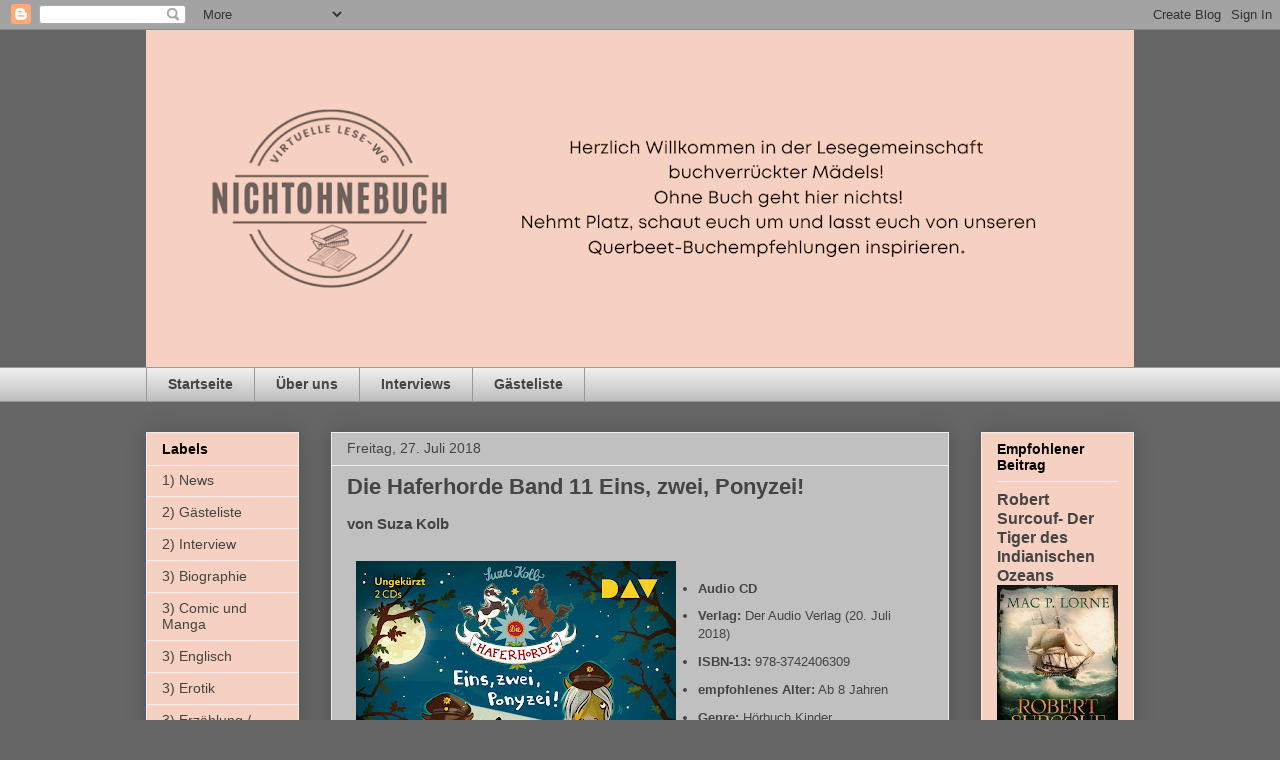

--- FILE ---
content_type: text/html; charset=UTF-8
request_url: https://nichtohnebuch.blogspot.com/2018/07/die-haferhorde-band-11-eins-zwei-ponyzei.html
body_size: 17914
content:
<!DOCTYPE html>
<html class='v2' dir='ltr' lang='de'>
<head>
<link href='https://www.blogger.com/static/v1/widgets/335934321-css_bundle_v2.css' rel='stylesheet' type='text/css'/>
<meta content='width=1100' name='viewport'/>
<meta content='text/html; charset=UTF-8' http-equiv='Content-Type'/>
<meta content='blogger' name='generator'/>
<link href='https://nichtohnebuch.blogspot.com/favicon.ico' rel='icon' type='image/x-icon'/>
<link href='https://nichtohnebuch.blogspot.com/2018/07/die-haferhorde-band-11-eins-zwei-ponyzei.html' rel='canonical'/>
<link rel="alternate" type="application/atom+xml" title="nichtohnebuch - Atom" href="https://nichtohnebuch.blogspot.com/feeds/posts/default" />
<link rel="alternate" type="application/rss+xml" title="nichtohnebuch - RSS" href="https://nichtohnebuch.blogspot.com/feeds/posts/default?alt=rss" />
<link rel="service.post" type="application/atom+xml" title="nichtohnebuch - Atom" href="https://www.blogger.com/feeds/8107060347246800379/posts/default" />

<link rel="alternate" type="application/atom+xml" title="nichtohnebuch - Atom" href="https://nichtohnebuch.blogspot.com/feeds/5502374968834192993/comments/default" />
<!--Can't find substitution for tag [blog.ieCssRetrofitLinks]-->
<link href='https://blogger.googleusercontent.com/img/b/R29vZ2xl/AVvXsEi5x8qgmWuGiKf31DVl0gGmPnRLrBx6Fr2z3nK8aZecqJi7kEmkrMsBd2TBLz9dsU7SClyHRsdBvh0wkRml6oHB_sSHQTstKlqJ9g4MBo-swK7pVdMdgQ7tw8nES-QZQHHToCxMo6Cc95Q/s320/die-haferhorde-teil-11-eins-zwei-ponyzei-kolb-suza-9783742406309.jpg' rel='image_src'/>
<meta content='https://nichtohnebuch.blogspot.com/2018/07/die-haferhorde-band-11-eins-zwei-ponyzei.html' property='og:url'/>
<meta content='Die Haferhorde Band 11 Eins, zwei, Ponyzei!' property='og:title'/>
<meta content='Ein Gemeinschaftsblog über Bücher.' property='og:description'/>
<meta content='https://blogger.googleusercontent.com/img/b/R29vZ2xl/AVvXsEi5x8qgmWuGiKf31DVl0gGmPnRLrBx6Fr2z3nK8aZecqJi7kEmkrMsBd2TBLz9dsU7SClyHRsdBvh0wkRml6oHB_sSHQTstKlqJ9g4MBo-swK7pVdMdgQ7tw8nES-QZQHHToCxMo6Cc95Q/w1200-h630-p-k-no-nu/die-haferhorde-teil-11-eins-zwei-ponyzei-kolb-suza-9783742406309.jpg' property='og:image'/>
<title>nichtohnebuch: Die Haferhorde Band 11 Eins, zwei, Ponyzei!</title>
<style id='page-skin-1' type='text/css'><!--
/*
-----------------------------------------------
Blogger Template Style
Name:     Awesome Inc.
Designer: Tina Chen
URL:      tinachen.org
----------------------------------------------- */
/* Content
----------------------------------------------- */
body {
font: normal normal 13px Arial, Tahoma, Helvetica, FreeSans, sans-serif;
color: #444444;
background: #666666 none repeat scroll top left;
}
html body .content-outer {
min-width: 0;
max-width: 100%;
width: 100%;
}
a:link {
text-decoration: none;
color: #926e63;
}
a:visited {
text-decoration: none;
color: #926e63;
}
a:hover {
text-decoration: underline;
color: #926e63;
}
.body-fauxcolumn-outer .cap-top {
position: absolute;
z-index: 1;
height: 276px;
width: 100%;
background: transparent none repeat-x scroll top left;
_background-image: none;
}
/* Columns
----------------------------------------------- */
.content-inner {
padding: 0;
}
.header-inner .section {
margin: 0 16px;
}
.tabs-inner .section {
margin: 0 16px;
}
.main-inner {
padding-top: 30px;
}
.main-inner .column-center-inner,
.main-inner .column-left-inner,
.main-inner .column-right-inner {
padding: 0 5px;
}
*+html body .main-inner .column-center-inner {
margin-top: -30px;
}
#layout .main-inner .column-center-inner {
margin-top: 0;
}
/* Header
----------------------------------------------- */
.header-outer {
margin: 0 0 0 0;
background: transparent none repeat scroll 0 0;
}
.Header h1 {
font: normal bold 40px Arial, Tahoma, Helvetica, FreeSans, sans-serif;
color: #444444;
text-shadow: 0 0 -1px #000000;
}
.Header h1 a {
color: #444444;
}
.Header .description {
font: normal normal 14px Arial, Tahoma, Helvetica, FreeSans, sans-serif;
color: #444444;
}
.header-inner .Header .titlewrapper,
.header-inner .Header .descriptionwrapper {
padding-left: 0;
padding-right: 0;
margin-bottom: 0;
}
.header-inner .Header .titlewrapper {
padding-top: 22px;
}
/* Tabs
----------------------------------------------- */
.tabs-outer {
overflow: hidden;
position: relative;
background: #eeeeee url(https://resources.blogblog.com/blogblog/data/1kt/awesomeinc/tabs_gradient_light.png) repeat scroll 0 0;
}
#layout .tabs-outer {
overflow: visible;
}
.tabs-cap-top, .tabs-cap-bottom {
position: absolute;
width: 100%;
border-top: 1px solid #999999;
}
.tabs-cap-bottom {
bottom: 0;
}
.tabs-inner .widget li a {
display: inline-block;
margin: 0;
padding: .6em 1.5em;
font: normal bold 14px Arial, Tahoma, Helvetica, FreeSans, sans-serif;
color: #444444;
border-top: 1px solid #999999;
border-bottom: 1px solid #999999;
border-left: 1px solid #999999;
height: 16px;
line-height: 16px;
}
.tabs-inner .widget li:last-child a {
border-right: 1px solid #999999;
}
.tabs-inner .widget li.selected a, .tabs-inner .widget li a:hover {
background: #666666 url(https://resources.blogblog.com/blogblog/data/1kt/awesomeinc/tabs_gradient_light.png) repeat-x scroll 0 -100px;
color: #ffffff;
}
/* Headings
----------------------------------------------- */
h2 {
font: normal bold 14px Arial, Tahoma, Helvetica, FreeSans, sans-serif;
color: #000000;
}
/* Widgets
----------------------------------------------- */
.main-inner .section {
margin: 0 27px;
padding: 0;
}
.main-inner .column-left-outer,
.main-inner .column-right-outer {
margin-top: 0;
}
#layout .main-inner .column-left-outer,
#layout .main-inner .column-right-outer {
margin-top: 0;
}
.main-inner .column-left-inner,
.main-inner .column-right-inner {
background: transparent none repeat 0 0;
-moz-box-shadow: 0 0 0 rgba(0, 0, 0, .2);
-webkit-box-shadow: 0 0 0 rgba(0, 0, 0, .2);
-goog-ms-box-shadow: 0 0 0 rgba(0, 0, 0, .2);
box-shadow: 0 0 0 rgba(0, 0, 0, .2);
-moz-border-radius: 0;
-webkit-border-radius: 0;
-goog-ms-border-radius: 0;
border-radius: 0;
}
#layout .main-inner .column-left-inner,
#layout .main-inner .column-right-inner {
margin-top: 0;
}
.sidebar .widget {
font: normal normal 14px Arial, Tahoma, Helvetica, FreeSans, sans-serif;
color: #444444;
}
.sidebar .widget a:link {
color: #444444;
}
.sidebar .widget a:visited {
color: #444444;
}
.sidebar .widget a:hover {
color: #444444;
}
.sidebar .widget h2 {
text-shadow: 0 0 -1px #000000;
}
.main-inner .widget {
background-color: #f6d0c0;
border: 1px solid #eeeeee;
padding: 0 15px 15px;
margin: 20px -16px;
-moz-box-shadow: 0 0 20px rgba(0, 0, 0, .2);
-webkit-box-shadow: 0 0 20px rgba(0, 0, 0, .2);
-goog-ms-box-shadow: 0 0 20px rgba(0, 0, 0, .2);
box-shadow: 0 0 20px rgba(0, 0, 0, .2);
-moz-border-radius: 0;
-webkit-border-radius: 0;
-goog-ms-border-radius: 0;
border-radius: 0;
}
.main-inner .widget h2 {
margin: 0 -15px;
padding: .6em 15px .5em;
border-bottom: 1px solid transparent;
}
.footer-inner .widget h2 {
padding: 0 0 .4em;
border-bottom: 1px solid transparent;
}
.main-inner .widget h2 + div, .footer-inner .widget h2 + div {
border-top: 1px solid #eeeeee;
padding-top: 8px;
}
.main-inner .widget .widget-content {
margin: 0 -15px;
padding: 7px 15px 0;
}
.main-inner .widget ul, .main-inner .widget #ArchiveList ul.flat {
margin: -8px -15px 0;
padding: 0;
list-style: none;
}
.main-inner .widget #ArchiveList {
margin: -8px 0 0;
}
.main-inner .widget ul li, .main-inner .widget #ArchiveList ul.flat li {
padding: .5em 15px;
text-indent: 0;
color: #444444;
border-top: 1px solid #eeeeee;
border-bottom: 1px solid transparent;
}
.main-inner .widget #ArchiveList ul li {
padding-top: .25em;
padding-bottom: .25em;
}
.main-inner .widget ul li:first-child, .main-inner .widget #ArchiveList ul.flat li:first-child {
border-top: none;
}
.main-inner .widget ul li:last-child, .main-inner .widget #ArchiveList ul.flat li:last-child {
border-bottom: none;
}
.post-body {
position: relative;
}
.main-inner .widget .post-body ul {
padding: 0 2.5em;
margin: .5em 0;
list-style: disc;
}
.main-inner .widget .post-body ul li {
padding: 0.25em 0;
margin-bottom: .25em;
color: #444444;
border: none;
}
.footer-inner .widget ul {
padding: 0;
list-style: none;
}
.widget .zippy {
color: #444444;
}
/* Posts
----------------------------------------------- */
body .main-inner .Blog {
padding: 0;
margin-bottom: 1em;
background-color: transparent;
border: none;
-moz-box-shadow: 0 0 0 rgba(0, 0, 0, 0);
-webkit-box-shadow: 0 0 0 rgba(0, 0, 0, 0);
-goog-ms-box-shadow: 0 0 0 rgba(0, 0, 0, 0);
box-shadow: 0 0 0 rgba(0, 0, 0, 0);
}
.main-inner .section:last-child .Blog:last-child {
padding: 0;
margin-bottom: 1em;
}
.main-inner .widget h2.date-header {
margin: 0 -15px 1px;
padding: 0 0 0 0;
font: normal normal 14px Arial, Tahoma, Helvetica, FreeSans, sans-serif;
color: #444444;
background: transparent none no-repeat scroll top left;
border-top: 0 solid #eeeeee;
border-bottom: 1px solid transparent;
-moz-border-radius-topleft: 0;
-moz-border-radius-topright: 0;
-webkit-border-top-left-radius: 0;
-webkit-border-top-right-radius: 0;
border-top-left-radius: 0;
border-top-right-radius: 0;
position: static;
bottom: 100%;
right: 15px;
text-shadow: 0 0 -1px #000000;
}
.main-inner .widget h2.date-header span {
font: normal normal 14px Arial, Tahoma, Helvetica, FreeSans, sans-serif;
display: block;
padding: .5em 15px;
border-left: 0 solid #eeeeee;
border-right: 0 solid #eeeeee;
}
.date-outer {
position: relative;
margin: 30px 0 20px;
padding: 0 15px;
background-color: #c0c0c0;
border: 1px solid #eeeeee;
-moz-box-shadow: 0 0 20px rgba(0, 0, 0, .2);
-webkit-box-shadow: 0 0 20px rgba(0, 0, 0, .2);
-goog-ms-box-shadow: 0 0 20px rgba(0, 0, 0, .2);
box-shadow: 0 0 20px rgba(0, 0, 0, .2);
-moz-border-radius: 0;
-webkit-border-radius: 0;
-goog-ms-border-radius: 0;
border-radius: 0;
}
.date-outer:first-child {
margin-top: 0;
}
.date-outer:last-child {
margin-bottom: 20px;
-moz-border-radius-bottomleft: 0;
-moz-border-radius-bottomright: 0;
-webkit-border-bottom-left-radius: 0;
-webkit-border-bottom-right-radius: 0;
-goog-ms-border-bottom-left-radius: 0;
-goog-ms-border-bottom-right-radius: 0;
border-bottom-left-radius: 0;
border-bottom-right-radius: 0;
}
.date-posts {
margin: 0 -15px;
padding: 0 15px;
clear: both;
}
.post-outer, .inline-ad {
border-top: 1px solid #eeeeee;
margin: 0 -15px;
padding: 15px 15px;
}
.post-outer {
padding-bottom: 10px;
}
.post-outer:first-child {
padding-top: 0;
border-top: none;
}
.post-outer:last-child, .inline-ad:last-child {
border-bottom: none;
}
.post-body {
position: relative;
}
.post-body img {
padding: 8px;
background: transparent;
border: 1px solid transparent;
-moz-box-shadow: 0 0 0 rgba(0, 0, 0, .2);
-webkit-box-shadow: 0 0 0 rgba(0, 0, 0, .2);
box-shadow: 0 0 0 rgba(0, 0, 0, .2);
-moz-border-radius: 0;
-webkit-border-radius: 0;
border-radius: 0;
}
h3.post-title, h4 {
font: normal bold 22px Arial, Tahoma, Helvetica, FreeSans, sans-serif;
color: #444444;
}
h3.post-title a {
font: normal bold 22px Arial, Tahoma, Helvetica, FreeSans, sans-serif;
color: #444444;
}
h3.post-title a:hover {
color: #926e63;
text-decoration: underline;
}
.post-header {
margin: 0 0 1em;
}
.post-body {
line-height: 1.4;
}
.post-outer h2 {
color: #444444;
}
.post-footer {
margin: 1.5em 0 0;
}
#blog-pager {
padding: 15px;
font-size: 120%;
background-color: #c0c0c0;
border: 1px solid #eeeeee;
-moz-box-shadow: 0 0 20px rgba(0, 0, 0, .2);
-webkit-box-shadow: 0 0 20px rgba(0, 0, 0, .2);
-goog-ms-box-shadow: 0 0 20px rgba(0, 0, 0, .2);
box-shadow: 0 0 20px rgba(0, 0, 0, .2);
-moz-border-radius: 0;
-webkit-border-radius: 0;
-goog-ms-border-radius: 0;
border-radius: 0;
-moz-border-radius-topleft: 0;
-moz-border-radius-topright: 0;
-webkit-border-top-left-radius: 0;
-webkit-border-top-right-radius: 0;
-goog-ms-border-top-left-radius: 0;
-goog-ms-border-top-right-radius: 0;
border-top-left-radius: 0;
border-top-right-radius-topright: 0;
margin-top: 1em;
}
.blog-feeds, .post-feeds {
margin: 1em 0;
text-align: center;
color: #444444;
}
.blog-feeds a, .post-feeds a {
color: #8f7165;
}
.blog-feeds a:visited, .post-feeds a:visited {
color: #8f7165;
}
.blog-feeds a:hover, .post-feeds a:hover {
color: #8f7165;
}
.post-outer .comments {
margin-top: 2em;
}
/* Comments
----------------------------------------------- */
.comments .comments-content .icon.blog-author {
background-repeat: no-repeat;
background-image: url([data-uri]);
}
.comments .comments-content .loadmore a {
border-top: 1px solid #999999;
border-bottom: 1px solid #999999;
}
.comments .continue {
border-top: 2px solid #999999;
}
/* Footer
----------------------------------------------- */
.footer-outer {
margin: -20px 0 -1px;
padding: 20px 0 0;
color: #444444;
overflow: hidden;
}
.footer-fauxborder-left {
border-top: 1px solid #eeeeee;
background: #f6d0c0 none repeat scroll 0 0;
-moz-box-shadow: 0 0 20px rgba(0, 0, 0, .2);
-webkit-box-shadow: 0 0 20px rgba(0, 0, 0, .2);
-goog-ms-box-shadow: 0 0 20px rgba(0, 0, 0, .2);
box-shadow: 0 0 20px rgba(0, 0, 0, .2);
margin: 0 -20px;
}
/* Mobile
----------------------------------------------- */
body.mobile {
background-size: auto;
}
.mobile .body-fauxcolumn-outer {
background: transparent none repeat scroll top left;
}
*+html body.mobile .main-inner .column-center-inner {
margin-top: 0;
}
.mobile .main-inner .widget {
padding: 0 0 15px;
}
.mobile .main-inner .widget h2 + div,
.mobile .footer-inner .widget h2 + div {
border-top: none;
padding-top: 0;
}
.mobile .footer-inner .widget h2 {
padding: 0.5em 0;
border-bottom: none;
}
.mobile .main-inner .widget .widget-content {
margin: 0;
padding: 7px 0 0;
}
.mobile .main-inner .widget ul,
.mobile .main-inner .widget #ArchiveList ul.flat {
margin: 0 -15px 0;
}
.mobile .main-inner .widget h2.date-header {
right: 0;
}
.mobile .date-header span {
padding: 0.4em 0;
}
.mobile .date-outer:first-child {
margin-bottom: 0;
border: 1px solid #eeeeee;
-moz-border-radius-topleft: 0;
-moz-border-radius-topright: 0;
-webkit-border-top-left-radius: 0;
-webkit-border-top-right-radius: 0;
-goog-ms-border-top-left-radius: 0;
-goog-ms-border-top-right-radius: 0;
border-top-left-radius: 0;
border-top-right-radius: 0;
}
.mobile .date-outer {
border-color: #eeeeee;
border-width: 0 1px 1px;
}
.mobile .date-outer:last-child {
margin-bottom: 0;
}
.mobile .main-inner {
padding: 0;
}
.mobile .header-inner .section {
margin: 0;
}
.mobile .post-outer, .mobile .inline-ad {
padding: 5px 0;
}
.mobile .tabs-inner .section {
margin: 0 10px;
}
.mobile .main-inner .widget h2 {
margin: 0;
padding: 0;
}
.mobile .main-inner .widget h2.date-header span {
padding: 0;
}
.mobile .main-inner .widget .widget-content {
margin: 0;
padding: 7px 0 0;
}
.mobile #blog-pager {
border: 1px solid transparent;
background: #f6d0c0 none repeat scroll 0 0;
}
.mobile .main-inner .column-left-inner,
.mobile .main-inner .column-right-inner {
background: transparent none repeat 0 0;
-moz-box-shadow: none;
-webkit-box-shadow: none;
-goog-ms-box-shadow: none;
box-shadow: none;
}
.mobile .date-posts {
margin: 0;
padding: 0;
}
.mobile .footer-fauxborder-left {
margin: 0;
border-top: inherit;
}
.mobile .main-inner .section:last-child .Blog:last-child {
margin-bottom: 0;
}
.mobile-index-contents {
color: #444444;
}
.mobile .mobile-link-button {
background: #926e63 url(https://resources.blogblog.com/blogblog/data/1kt/awesomeinc/tabs_gradient_light.png) repeat scroll 0 0;
}
.mobile-link-button a:link, .mobile-link-button a:visited {
color: #ffffff;
}
.mobile .tabs-inner .PageList .widget-content {
background: transparent;
border-top: 1px solid;
border-color: #999999;
color: #444444;
}
.mobile .tabs-inner .PageList .widget-content .pagelist-arrow {
border-left: 1px solid #999999;
}

--></style>
<style id='template-skin-1' type='text/css'><!--
body {
min-width: 1020px;
}
.content-outer, .content-fauxcolumn-outer, .region-inner {
min-width: 1020px;
max-width: 1020px;
_width: 1020px;
}
.main-inner .columns {
padding-left: 185px;
padding-right: 185px;
}
.main-inner .fauxcolumn-center-outer {
left: 185px;
right: 185px;
/* IE6 does not respect left and right together */
_width: expression(this.parentNode.offsetWidth -
parseInt("185px") -
parseInt("185px") + 'px');
}
.main-inner .fauxcolumn-left-outer {
width: 185px;
}
.main-inner .fauxcolumn-right-outer {
width: 185px;
}
.main-inner .column-left-outer {
width: 185px;
right: 100%;
margin-left: -185px;
}
.main-inner .column-right-outer {
width: 185px;
margin-right: -185px;
}
#layout {
min-width: 0;
}
#layout .content-outer {
min-width: 0;
width: 800px;
}
#layout .region-inner {
min-width: 0;
width: auto;
}
body#layout div.add_widget {
padding: 8px;
}
body#layout div.add_widget a {
margin-left: 32px;
}
--></style>
<link href='https://www.blogger.com/dyn-css/authorization.css?targetBlogID=8107060347246800379&amp;zx=6ee565c3-5cb9-44ec-8ebb-fa6dd7c5f703' media='none' onload='if(media!=&#39;all&#39;)media=&#39;all&#39;' rel='stylesheet'/><noscript><link href='https://www.blogger.com/dyn-css/authorization.css?targetBlogID=8107060347246800379&amp;zx=6ee565c3-5cb9-44ec-8ebb-fa6dd7c5f703' rel='stylesheet'/></noscript>
<meta name='google-adsense-platform-account' content='ca-host-pub-1556223355139109'/>
<meta name='google-adsense-platform-domain' content='blogspot.com'/>

<link rel="stylesheet" href="https://fonts.googleapis.com/css2?display=swap&family=Indie+Flower&family=Caveat&family=Courgette&family=Kalam"></head>
<body class='loading variant-light'>
<div class='navbar section' id='navbar' name='Navbar'><div class='widget Navbar' data-version='1' id='Navbar1'><script type="text/javascript">
    function setAttributeOnload(object, attribute, val) {
      if(window.addEventListener) {
        window.addEventListener('load',
          function(){ object[attribute] = val; }, false);
      } else {
        window.attachEvent('onload', function(){ object[attribute] = val; });
      }
    }
  </script>
<div id="navbar-iframe-container"></div>
<script type="text/javascript" src="https://apis.google.com/js/platform.js"></script>
<script type="text/javascript">
      gapi.load("gapi.iframes:gapi.iframes.style.bubble", function() {
        if (gapi.iframes && gapi.iframes.getContext) {
          gapi.iframes.getContext().openChild({
              url: 'https://www.blogger.com/navbar/8107060347246800379?po\x3d5502374968834192993\x26origin\x3dhttps://nichtohnebuch.blogspot.com',
              where: document.getElementById("navbar-iframe-container"),
              id: "navbar-iframe"
          });
        }
      });
    </script><script type="text/javascript">
(function() {
var script = document.createElement('script');
script.type = 'text/javascript';
script.src = '//pagead2.googlesyndication.com/pagead/js/google_top_exp.js';
var head = document.getElementsByTagName('head')[0];
if (head) {
head.appendChild(script);
}})();
</script>
</div></div>
<div class='body-fauxcolumns'>
<div class='fauxcolumn-outer body-fauxcolumn-outer'>
<div class='cap-top'>
<div class='cap-left'></div>
<div class='cap-right'></div>
</div>
<div class='fauxborder-left'>
<div class='fauxborder-right'></div>
<div class='fauxcolumn-inner'>
</div>
</div>
<div class='cap-bottom'>
<div class='cap-left'></div>
<div class='cap-right'></div>
</div>
</div>
</div>
<div class='content'>
<div class='content-fauxcolumns'>
<div class='fauxcolumn-outer content-fauxcolumn-outer'>
<div class='cap-top'>
<div class='cap-left'></div>
<div class='cap-right'></div>
</div>
<div class='fauxborder-left'>
<div class='fauxborder-right'></div>
<div class='fauxcolumn-inner'>
</div>
</div>
<div class='cap-bottom'>
<div class='cap-left'></div>
<div class='cap-right'></div>
</div>
</div>
</div>
<div class='content-outer'>
<div class='content-cap-top cap-top'>
<div class='cap-left'></div>
<div class='cap-right'></div>
</div>
<div class='fauxborder-left content-fauxborder-left'>
<div class='fauxborder-right content-fauxborder-right'></div>
<div class='content-inner'>
<header>
<div class='header-outer'>
<div class='header-cap-top cap-top'>
<div class='cap-left'></div>
<div class='cap-right'></div>
</div>
<div class='fauxborder-left header-fauxborder-left'>
<div class='fauxborder-right header-fauxborder-right'></div>
<div class='region-inner header-inner'>
<div class='header section' id='header' name='Header'><div class='widget Header' data-version='1' id='Header1'>
<div id='header-inner'>
<a href='https://nichtohnebuch.blogspot.com/' style='display: block'>
<img alt='nichtohnebuch' height='337px; ' id='Header1_headerimg' src='https://blogger.googleusercontent.com/img/a/AVvXsEgM3PRdTPeo6BfnDwOFMeQW9HReyj9R6rSmdlrCr2y7JGHtrdTMcvHnVF4b4YzPGfbSf3W4ffj7-IBOUpGiBRJndAMwXlIo7DKVQnsslg8DB3-g0GvB_K7FTCpO93zd7mWas_N3GrUoe2-SVtnu1vpdkmyF9ZJ4TobhrJp-3706OAbsnN7SJPzl8bKeiA=s988' style='display: block' width='988px; '/>
</a>
</div>
</div></div>
</div>
</div>
<div class='header-cap-bottom cap-bottom'>
<div class='cap-left'></div>
<div class='cap-right'></div>
</div>
</div>
</header>
<div class='tabs-outer'>
<div class='tabs-cap-top cap-top'>
<div class='cap-left'></div>
<div class='cap-right'></div>
</div>
<div class='fauxborder-left tabs-fauxborder-left'>
<div class='fauxborder-right tabs-fauxborder-right'></div>
<div class='region-inner tabs-inner'>
<div class='tabs section' id='crosscol' name='Spaltenübergreifend'><div class='widget PageList' data-version='1' id='PageList1'>
<h2>Seiten</h2>
<div class='widget-content'>
<ul>
<li>
<a href='https://nichtohnebuch.blogspot.com/'>Startseite</a>
</li>
<li>
<a href='https://nichtohnebuch.blogspot.com/p/wer-wir-sind.html'>Über uns</a>
</li>
<li>
<a href='https://nichtohnebuch.blogspot.com/p/interviews.html'>Interviews</a>
</li>
<li>
<a href='https://nichtohnebuch.blogspot.com/p/gastebuch.html'>Gästeliste</a>
</li>
</ul>
<div class='clear'></div>
</div>
</div></div>
<div class='tabs no-items section' id='crosscol-overflow' name='Cross-Column 2'></div>
</div>
</div>
<div class='tabs-cap-bottom cap-bottom'>
<div class='cap-left'></div>
<div class='cap-right'></div>
</div>
</div>
<div class='main-outer'>
<div class='main-cap-top cap-top'>
<div class='cap-left'></div>
<div class='cap-right'></div>
</div>
<div class='fauxborder-left main-fauxborder-left'>
<div class='fauxborder-right main-fauxborder-right'></div>
<div class='region-inner main-inner'>
<div class='columns fauxcolumns'>
<div class='fauxcolumn-outer fauxcolumn-center-outer'>
<div class='cap-top'>
<div class='cap-left'></div>
<div class='cap-right'></div>
</div>
<div class='fauxborder-left'>
<div class='fauxborder-right'></div>
<div class='fauxcolumn-inner'>
</div>
</div>
<div class='cap-bottom'>
<div class='cap-left'></div>
<div class='cap-right'></div>
</div>
</div>
<div class='fauxcolumn-outer fauxcolumn-left-outer'>
<div class='cap-top'>
<div class='cap-left'></div>
<div class='cap-right'></div>
</div>
<div class='fauxborder-left'>
<div class='fauxborder-right'></div>
<div class='fauxcolumn-inner'>
</div>
</div>
<div class='cap-bottom'>
<div class='cap-left'></div>
<div class='cap-right'></div>
</div>
</div>
<div class='fauxcolumn-outer fauxcolumn-right-outer'>
<div class='cap-top'>
<div class='cap-left'></div>
<div class='cap-right'></div>
</div>
<div class='fauxborder-left'>
<div class='fauxborder-right'></div>
<div class='fauxcolumn-inner'>
</div>
</div>
<div class='cap-bottom'>
<div class='cap-left'></div>
<div class='cap-right'></div>
</div>
</div>
<!-- corrects IE6 width calculation -->
<div class='columns-inner'>
<div class='column-center-outer'>
<div class='column-center-inner'>
<div class='main section' id='main' name='Hauptbereich'><div class='widget Blog' data-version='1' id='Blog1'>
<div class='blog-posts hfeed'>

          <div class="date-outer">
        
<h2 class='date-header'><span>Freitag, 27. Juli 2018</span></h2>

          <div class="date-posts">
        
<div class='post-outer'>
<div class='post hentry uncustomized-post-template' itemprop='blogPost' itemscope='itemscope' itemtype='http://schema.org/BlogPosting'>
<meta content='https://blogger.googleusercontent.com/img/b/R29vZ2xl/AVvXsEi5x8qgmWuGiKf31DVl0gGmPnRLrBx6Fr2z3nK8aZecqJi7kEmkrMsBd2TBLz9dsU7SClyHRsdBvh0wkRml6oHB_sSHQTstKlqJ9g4MBo-swK7pVdMdgQ7tw8nES-QZQHHToCxMo6Cc95Q/s320/die-haferhorde-teil-11-eins-zwei-ponyzei-kolb-suza-9783742406309.jpg' itemprop='image_url'/>
<meta content='8107060347246800379' itemprop='blogId'/>
<meta content='5502374968834192993' itemprop='postId'/>
<a name='5502374968834192993'></a>
<h3 class='post-title entry-title' itemprop='name'>
Die Haferhorde Band 11 Eins, zwei, Ponyzei!
</h3>
<div class='post-header'>
<div class='post-header-line-1'></div>
</div>
<div class='post-body entry-content' id='post-body-5502374968834192993' itemprop='description articleBody'>
<h3>
von Suza Kolb</h3>
<br />
<div class="separator" style="clear: both; text-align: center;">
<a href="https://blogger.googleusercontent.com/img/b/R29vZ2xl/AVvXsEi5x8qgmWuGiKf31DVl0gGmPnRLrBx6Fr2z3nK8aZecqJi7kEmkrMsBd2TBLz9dsU7SClyHRsdBvh0wkRml6oHB_sSHQTstKlqJ9g4MBo-swK7pVdMdgQ7tw8nES-QZQHHToCxMo6Cc95Q/s1600/die-haferhorde-teil-11-eins-zwei-ponyzei-kolb-suza-9783742406309.jpg" imageanchor="1" style="clear: left; float: left; margin-bottom: 1em; margin-right: 1em;"><img border="0" data-original-height="1587" data-original-width="1600" height="317" src="https://blogger.googleusercontent.com/img/b/R29vZ2xl/AVvXsEi5x8qgmWuGiKf31DVl0gGmPnRLrBx6Fr2z3nK8aZecqJi7kEmkrMsBd2TBLz9dsU7SClyHRsdBvh0wkRml6oHB_sSHQTstKlqJ9g4MBo-swK7pVdMdgQ7tw8nES-QZQHHToCxMo6Cc95Q/s320/die-haferhorde-teil-11-eins-zwei-ponyzei-kolb-suza-9783742406309.jpg" width="320" /></a></div>
<br />
<ul>
<li><b>Audio CD</b></li>
<li><b>Verlag:</b> Der Audio Verlag (20. Juli 2018)</li>
<li><b>ISBN-13:</b> 978-3742406309</li>
<li><b>empfohlenes Alter:</b> Ab 8 Jahren</li>
<li><b>Genre: </b>Hörbuch Kinder </li>
</ul>
<br />
<br />
<br />
<br />
<br />
<br />
<!--[if gte mso 9]><xml>
 <o:OfficeDocumentSettings>
  <o:RelyOnVML/>
  <o:AllowPNG/>
 </o:OfficeDocumentSettings>
</xml><![endif]--><!--[if gte mso 9]><xml>
 <w:WordDocument>
  <w:View>Normal</w:View>
  <w:Zoom>0</w:Zoom>
  <w:TrackMoves/>
  <w:TrackFormatting/>
  <w:HyphenationZone>21</w:HyphenationZone>
  <w:PunctuationKerning/>
  <w:ValidateAgainstSchemas/>
  <w:SaveIfXMLInvalid>false</w:SaveIfXMLInvalid>
  <w:IgnoreMixedContent>false</w:IgnoreMixedContent>
  <w:AlwaysShowPlaceholderText>false</w:AlwaysShowPlaceholderText>
  <w:DoNotPromoteQF/>
  <w:LidThemeOther>DE</w:LidThemeOther>
  <w:LidThemeAsian>X-NONE</w:LidThemeAsian>
  <w:LidThemeComplexScript>X-NONE</w:LidThemeComplexScript>
  <w:Compatibility>
   <w:BreakWrappedTables/>
   <w:SnapToGridInCell/>
   <w:WrapTextWithPunct/>
   <w:UseAsianBreakRules/>
   <w:DontGrowAutofit/>
   <w:SplitPgBreakAndParaMark/>
   <w:DontVertAlignCellWithSp/>
   <w:DontBreakConstrainedForcedTables/>
   <w:DontVertAlignInTxbx/>
   <w:Word11KerningPairs/>
   <w:CachedColBalance/>
  </w:Compatibility>
  <m:mathPr>
   <m:mathFont m:val="Cambria Math"/>
   <m:brkBin m:val="before"/>
   <m:brkBinSub m:val="&#45;-"/>
   <m:smallFrac m:val="off"/>
   <m:dispDef/>
   <m:lMargin m:val="0"/>
   <m:rMargin m:val="0"/>
   <m:defJc m:val="centerGroup"/>
   <m:wrapIndent m:val="1440"/>
   <m:intLim m:val="subSup"/>
   <m:naryLim m:val="undOvr"/>
  </m:mathPr></w:WordDocument>
</xml><![endif]--><!--[if gte mso 9]><xml>
 <w:LatentStyles DefLockedState="false" DefUnhideWhenUsed="true"
  DefSemiHidden="true" DefQFormat="false" DefPriority="99"
  LatentStyleCount="267">
  <w:LsdException Locked="false" Priority="0" SemiHidden="false"
   UnhideWhenUsed="false" QFormat="true" Name="Normal"/>
  <w:LsdException Locked="false" Priority="9" SemiHidden="false"
   UnhideWhenUsed="false" QFormat="true" Name="heading 1"/>
  <w:LsdException Locked="false" Priority="9" QFormat="true" Name="heading 2"/>
  <w:LsdException Locked="false" Priority="9" QFormat="true" Name="heading 3"/>
  <w:LsdException Locked="false" Priority="9" QFormat="true" Name="heading 4"/>
  <w:LsdException Locked="false" Priority="9" QFormat="true" Name="heading 5"/>
  <w:LsdException Locked="false" Priority="9" QFormat="true" Name="heading 6"/>
  <w:LsdException Locked="false" Priority="9" QFormat="true" Name="heading 7"/>
  <w:LsdException Locked="false" Priority="9" QFormat="true" Name="heading 8"/>
  <w:LsdException Locked="false" Priority="9" QFormat="true" Name="heading 9"/>
  <w:LsdException Locked="false" Priority="39" Name="toc 1"/>
  <w:LsdException Locked="false" Priority="39" Name="toc 2"/>
  <w:LsdException Locked="false" Priority="39" Name="toc 3"/>
  <w:LsdException Locked="false" Priority="39" Name="toc 4"/>
  <w:LsdException Locked="false" Priority="39" Name="toc 5"/>
  <w:LsdException Locked="false" Priority="39" Name="toc 6"/>
  <w:LsdException Locked="false" Priority="39" Name="toc 7"/>
  <w:LsdException Locked="false" Priority="39" Name="toc 8"/>
  <w:LsdException Locked="false" Priority="39" Name="toc 9"/>
  <w:LsdException Locked="false" Priority="35" QFormat="true" Name="caption"/>
  <w:LsdException Locked="false" Priority="10" SemiHidden="false"
   UnhideWhenUsed="false" QFormat="true" Name="Title"/>
  <w:LsdException Locked="false" Priority="1" Name="Default Paragraph Font"/>
  <w:LsdException Locked="false" Priority="11" SemiHidden="false"
   UnhideWhenUsed="false" QFormat="true" Name="Subtitle"/>
  <w:LsdException Locked="false" Priority="22" SemiHidden="false"
   UnhideWhenUsed="false" QFormat="true" Name="Strong"/>
  <w:LsdException Locked="false" Priority="20" SemiHidden="false"
   UnhideWhenUsed="false" QFormat="true" Name="Emphasis"/>
  <w:LsdException Locked="false" Priority="59" SemiHidden="false"
   UnhideWhenUsed="false" Name="Table Grid"/>
  <w:LsdException Locked="false" UnhideWhenUsed="false" Name="Placeholder Text"/>
  <w:LsdException Locked="false" Priority="1" SemiHidden="false"
   UnhideWhenUsed="false" QFormat="true" Name="No Spacing"/>
  <w:LsdException Locked="false" Priority="60" SemiHidden="false"
   UnhideWhenUsed="false" Name="Light Shading"/>
  <w:LsdException Locked="false" Priority="61" SemiHidden="false"
   UnhideWhenUsed="false" Name="Light List"/>
  <w:LsdException Locked="false" Priority="62" SemiHidden="false"
   UnhideWhenUsed="false" Name="Light Grid"/>
  <w:LsdException Locked="false" Priority="63" SemiHidden="false"
   UnhideWhenUsed="false" Name="Medium Shading 1"/>
  <w:LsdException Locked="false" Priority="64" SemiHidden="false"
   UnhideWhenUsed="false" Name="Medium Shading 2"/>
  <w:LsdException Locked="false" Priority="65" SemiHidden="false"
   UnhideWhenUsed="false" Name="Medium List 1"/>
  <w:LsdException Locked="false" Priority="66" SemiHidden="false"
   UnhideWhenUsed="false" Name="Medium List 2"/>
  <w:LsdException Locked="false" Priority="67" SemiHidden="false"
   UnhideWhenUsed="false" Name="Medium Grid 1"/>
  <w:LsdException Locked="false" Priority="68" SemiHidden="false"
   UnhideWhenUsed="false" Name="Medium Grid 2"/>
  <w:LsdException Locked="false" Priority="69" SemiHidden="false"
   UnhideWhenUsed="false" Name="Medium Grid 3"/>
  <w:LsdException Locked="false" Priority="70" SemiHidden="false"
   UnhideWhenUsed="false" Name="Dark List"/>
  <w:LsdException Locked="false" Priority="71" SemiHidden="false"
   UnhideWhenUsed="false" Name="Colorful Shading"/>
  <w:LsdException Locked="false" Priority="72" SemiHidden="false"
   UnhideWhenUsed="false" Name="Colorful List"/>
  <w:LsdException Locked="false" Priority="73" SemiHidden="false"
   UnhideWhenUsed="false" Name="Colorful Grid"/>
  <w:LsdException Locked="false" Priority="60" SemiHidden="false"
   UnhideWhenUsed="false" Name="Light Shading Accent 1"/>
  <w:LsdException Locked="false" Priority="61" SemiHidden="false"
   UnhideWhenUsed="false" Name="Light List Accent 1"/>
  <w:LsdException Locked="false" Priority="62" SemiHidden="false"
   UnhideWhenUsed="false" Name="Light Grid Accent 1"/>
  <w:LsdException Locked="false" Priority="63" SemiHidden="false"
   UnhideWhenUsed="false" Name="Medium Shading 1 Accent 1"/>
  <w:LsdException Locked="false" Priority="64" SemiHidden="false"
   UnhideWhenUsed="false" Name="Medium Shading 2 Accent 1"/>
  <w:LsdException Locked="false" Priority="65" SemiHidden="false"
   UnhideWhenUsed="false" Name="Medium List 1 Accent 1"/>
  <w:LsdException Locked="false" UnhideWhenUsed="false" Name="Revision"/>
  <w:LsdException Locked="false" Priority="34" SemiHidden="false"
   UnhideWhenUsed="false" QFormat="true" Name="List Paragraph"/>
  <w:LsdException Locked="false" Priority="29" SemiHidden="false"
   UnhideWhenUsed="false" QFormat="true" Name="Quote"/>
  <w:LsdException Locked="false" Priority="30" SemiHidden="false"
   UnhideWhenUsed="false" QFormat="true" Name="Intense Quote"/>
  <w:LsdException Locked="false" Priority="66" SemiHidden="false"
   UnhideWhenUsed="false" Name="Medium List 2 Accent 1"/>
  <w:LsdException Locked="false" Priority="67" SemiHidden="false"
   UnhideWhenUsed="false" Name="Medium Grid 1 Accent 1"/>
  <w:LsdException Locked="false" Priority="68" SemiHidden="false"
   UnhideWhenUsed="false" Name="Medium Grid 2 Accent 1"/>
  <w:LsdException Locked="false" Priority="69" SemiHidden="false"
   UnhideWhenUsed="false" Name="Medium Grid 3 Accent 1"/>
  <w:LsdException Locked="false" Priority="70" SemiHidden="false"
   UnhideWhenUsed="false" Name="Dark List Accent 1"/>
  <w:LsdException Locked="false" Priority="71" SemiHidden="false"
   UnhideWhenUsed="false" Name="Colorful Shading Accent 1"/>
  <w:LsdException Locked="false" Priority="72" SemiHidden="false"
   UnhideWhenUsed="false" Name="Colorful List Accent 1"/>
  <w:LsdException Locked="false" Priority="73" SemiHidden="false"
   UnhideWhenUsed="false" Name="Colorful Grid Accent 1"/>
  <w:LsdException Locked="false" Priority="60" SemiHidden="false"
   UnhideWhenUsed="false" Name="Light Shading Accent 2"/>
  <w:LsdException Locked="false" Priority="61" SemiHidden="false"
   UnhideWhenUsed="false" Name="Light List Accent 2"/>
  <w:LsdException Locked="false" Priority="62" SemiHidden="false"
   UnhideWhenUsed="false" Name="Light Grid Accent 2"/>
  <w:LsdException Locked="false" Priority="63" SemiHidden="false"
   UnhideWhenUsed="false" Name="Medium Shading 1 Accent 2"/>
  <w:LsdException Locked="false" Priority="64" SemiHidden="false"
   UnhideWhenUsed="false" Name="Medium Shading 2 Accent 2"/>
  <w:LsdException Locked="false" Priority="65" SemiHidden="false"
   UnhideWhenUsed="false" Name="Medium List 1 Accent 2"/>
  <w:LsdException Locked="false" Priority="66" SemiHidden="false"
   UnhideWhenUsed="false" Name="Medium List 2 Accent 2"/>
  <w:LsdException Locked="false" Priority="67" SemiHidden="false"
   UnhideWhenUsed="false" Name="Medium Grid 1 Accent 2"/>
  <w:LsdException Locked="false" Priority="68" SemiHidden="false"
   UnhideWhenUsed="false" Name="Medium Grid 2 Accent 2"/>
  <w:LsdException Locked="false" Priority="69" SemiHidden="false"
   UnhideWhenUsed="false" Name="Medium Grid 3 Accent 2"/>
  <w:LsdException Locked="false" Priority="70" SemiHidden="false"
   UnhideWhenUsed="false" Name="Dark List Accent 2"/>
  <w:LsdException Locked="false" Priority="71" SemiHidden="false"
   UnhideWhenUsed="false" Name="Colorful Shading Accent 2"/>
  <w:LsdException Locked="false" Priority="72" SemiHidden="false"
   UnhideWhenUsed="false" Name="Colorful List Accent 2"/>
  <w:LsdException Locked="false" Priority="73" SemiHidden="false"
   UnhideWhenUsed="false" Name="Colorful Grid Accent 2"/>
  <w:LsdException Locked="false" Priority="60" SemiHidden="false"
   UnhideWhenUsed="false" Name="Light Shading Accent 3"/>
  <w:LsdException Locked="false" Priority="61" SemiHidden="false"
   UnhideWhenUsed="false" Name="Light List Accent 3"/>
  <w:LsdException Locked="false" Priority="62" SemiHidden="false"
   UnhideWhenUsed="false" Name="Light Grid Accent 3"/>
  <w:LsdException Locked="false" Priority="63" SemiHidden="false"
   UnhideWhenUsed="false" Name="Medium Shading 1 Accent 3"/>
  <w:LsdException Locked="false" Priority="64" SemiHidden="false"
   UnhideWhenUsed="false" Name="Medium Shading 2 Accent 3"/>
  <w:LsdException Locked="false" Priority="65" SemiHidden="false"
   UnhideWhenUsed="false" Name="Medium List 1 Accent 3"/>
  <w:LsdException Locked="false" Priority="66" SemiHidden="false"
   UnhideWhenUsed="false" Name="Medium List 2 Accent 3"/>
  <w:LsdException Locked="false" Priority="67" SemiHidden="false"
   UnhideWhenUsed="false" Name="Medium Grid 1 Accent 3"/>
  <w:LsdException Locked="false" Priority="68" SemiHidden="false"
   UnhideWhenUsed="false" Name="Medium Grid 2 Accent 3"/>
  <w:LsdException Locked="false" Priority="69" SemiHidden="false"
   UnhideWhenUsed="false" Name="Medium Grid 3 Accent 3"/>
  <w:LsdException Locked="false" Priority="70" SemiHidden="false"
   UnhideWhenUsed="false" Name="Dark List Accent 3"/>
  <w:LsdException Locked="false" Priority="71" SemiHidden="false"
   UnhideWhenUsed="false" Name="Colorful Shading Accent 3"/>
  <w:LsdException Locked="false" Priority="72" SemiHidden="false"
   UnhideWhenUsed="false" Name="Colorful List Accent 3"/>
  <w:LsdException Locked="false" Priority="73" SemiHidden="false"
   UnhideWhenUsed="false" Name="Colorful Grid Accent 3"/>
  <w:LsdException Locked="false" Priority="60" SemiHidden="false"
   UnhideWhenUsed="false" Name="Light Shading Accent 4"/>
  <w:LsdException Locked="false" Priority="61" SemiHidden="false"
   UnhideWhenUsed="false" Name="Light List Accent 4"/>
  <w:LsdException Locked="false" Priority="62" SemiHidden="false"
   UnhideWhenUsed="false" Name="Light Grid Accent 4"/>
  <w:LsdException Locked="false" Priority="63" SemiHidden="false"
   UnhideWhenUsed="false" Name="Medium Shading 1 Accent 4"/>
  <w:LsdException Locked="false" Priority="64" SemiHidden="false"
   UnhideWhenUsed="false" Name="Medium Shading 2 Accent 4"/>
  <w:LsdException Locked="false" Priority="65" SemiHidden="false"
   UnhideWhenUsed="false" Name="Medium List 1 Accent 4"/>
  <w:LsdException Locked="false" Priority="66" SemiHidden="false"
   UnhideWhenUsed="false" Name="Medium List 2 Accent 4"/>
  <w:LsdException Locked="false" Priority="67" SemiHidden="false"
   UnhideWhenUsed="false" Name="Medium Grid 1 Accent 4"/>
  <w:LsdException Locked="false" Priority="68" SemiHidden="false"
   UnhideWhenUsed="false" Name="Medium Grid 2 Accent 4"/>
  <w:LsdException Locked="false" Priority="69" SemiHidden="false"
   UnhideWhenUsed="false" Name="Medium Grid 3 Accent 4"/>
  <w:LsdException Locked="false" Priority="70" SemiHidden="false"
   UnhideWhenUsed="false" Name="Dark List Accent 4"/>
  <w:LsdException Locked="false" Priority="71" SemiHidden="false"
   UnhideWhenUsed="false" Name="Colorful Shading Accent 4"/>
  <w:LsdException Locked="false" Priority="72" SemiHidden="false"
   UnhideWhenUsed="false" Name="Colorful List Accent 4"/>
  <w:LsdException Locked="false" Priority="73" SemiHidden="false"
   UnhideWhenUsed="false" Name="Colorful Grid Accent 4"/>
  <w:LsdException Locked="false" Priority="60" SemiHidden="false"
   UnhideWhenUsed="false" Name="Light Shading Accent 5"/>
  <w:LsdException Locked="false" Priority="61" SemiHidden="false"
   UnhideWhenUsed="false" Name="Light List Accent 5"/>
  <w:LsdException Locked="false" Priority="62" SemiHidden="false"
   UnhideWhenUsed="false" Name="Light Grid Accent 5"/>
  <w:LsdException Locked="false" Priority="63" SemiHidden="false"
   UnhideWhenUsed="false" Name="Medium Shading 1 Accent 5"/>
  <w:LsdException Locked="false" Priority="64" SemiHidden="false"
   UnhideWhenUsed="false" Name="Medium Shading 2 Accent 5"/>
  <w:LsdException Locked="false" Priority="65" SemiHidden="false"
   UnhideWhenUsed="false" Name="Medium List 1 Accent 5"/>
  <w:LsdException Locked="false" Priority="66" SemiHidden="false"
   UnhideWhenUsed="false" Name="Medium List 2 Accent 5"/>
  <w:LsdException Locked="false" Priority="67" SemiHidden="false"
   UnhideWhenUsed="false" Name="Medium Grid 1 Accent 5"/>
  <w:LsdException Locked="false" Priority="68" SemiHidden="false"
   UnhideWhenUsed="false" Name="Medium Grid 2 Accent 5"/>
  <w:LsdException Locked="false" Priority="69" SemiHidden="false"
   UnhideWhenUsed="false" Name="Medium Grid 3 Accent 5"/>
  <w:LsdException Locked="false" Priority="70" SemiHidden="false"
   UnhideWhenUsed="false" Name="Dark List Accent 5"/>
  <w:LsdException Locked="false" Priority="71" SemiHidden="false"
   UnhideWhenUsed="false" Name="Colorful Shading Accent 5"/>
  <w:LsdException Locked="false" Priority="72" SemiHidden="false"
   UnhideWhenUsed="false" Name="Colorful List Accent 5"/>
  <w:LsdException Locked="false" Priority="73" SemiHidden="false"
   UnhideWhenUsed="false" Name="Colorful Grid Accent 5"/>
  <w:LsdException Locked="false" Priority="60" SemiHidden="false"
   UnhideWhenUsed="false" Name="Light Shading Accent 6"/>
  <w:LsdException Locked="false" Priority="61" SemiHidden="false"
   UnhideWhenUsed="false" Name="Light List Accent 6"/>
  <w:LsdException Locked="false" Priority="62" SemiHidden="false"
   UnhideWhenUsed="false" Name="Light Grid Accent 6"/>
  <w:LsdException Locked="false" Priority="63" SemiHidden="false"
   UnhideWhenUsed="false" Name="Medium Shading 1 Accent 6"/>
  <w:LsdException Locked="false" Priority="64" SemiHidden="false"
   UnhideWhenUsed="false" Name="Medium Shading 2 Accent 6"/>
  <w:LsdException Locked="false" Priority="65" SemiHidden="false"
   UnhideWhenUsed="false" Name="Medium List 1 Accent 6"/>
  <w:LsdException Locked="false" Priority="66" SemiHidden="false"
   UnhideWhenUsed="false" Name="Medium List 2 Accent 6"/>
  <w:LsdException Locked="false" Priority="67" SemiHidden="false"
   UnhideWhenUsed="false" Name="Medium Grid 1 Accent 6"/>
  <w:LsdException Locked="false" Priority="68" SemiHidden="false"
   UnhideWhenUsed="false" Name="Medium Grid 2 Accent 6"/>
  <w:LsdException Locked="false" Priority="69" SemiHidden="false"
   UnhideWhenUsed="false" Name="Medium Grid 3 Accent 6"/>
  <w:LsdException Locked="false" Priority="70" SemiHidden="false"
   UnhideWhenUsed="false" Name="Dark List Accent 6"/>
  <w:LsdException Locked="false" Priority="71" SemiHidden="false"
   UnhideWhenUsed="false" Name="Colorful Shading Accent 6"/>
  <w:LsdException Locked="false" Priority="72" SemiHidden="false"
   UnhideWhenUsed="false" Name="Colorful List Accent 6"/>
  <w:LsdException Locked="false" Priority="73" SemiHidden="false"
   UnhideWhenUsed="false" Name="Colorful Grid Accent 6"/>
  <w:LsdException Locked="false" Priority="19" SemiHidden="false"
   UnhideWhenUsed="false" QFormat="true" Name="Subtle Emphasis"/>
  <w:LsdException Locked="false" Priority="21" SemiHidden="false"
   UnhideWhenUsed="false" QFormat="true" Name="Intense Emphasis"/>
  <w:LsdException Locked="false" Priority="31" SemiHidden="false"
   UnhideWhenUsed="false" QFormat="true" Name="Subtle Reference"/>
  <w:LsdException Locked="false" Priority="32" SemiHidden="false"
   UnhideWhenUsed="false" QFormat="true" Name="Intense Reference"/>
  <w:LsdException Locked="false" Priority="33" SemiHidden="false"
   UnhideWhenUsed="false" QFormat="true" Name="Book Title"/>
  <w:LsdException Locked="false" Priority="37" Name="Bibliography"/>
  <w:LsdException Locked="false" Priority="39" QFormat="true" Name="TOC Heading"/>
 </w:LatentStyles>
</xml><![endif]--><!--[if gte mso 10]>
<style>
 /* Style Definitions */
 table.MsoNormalTable
 {mso-style-name:"Normale Tabelle";
 mso-tstyle-rowband-size:0;
 mso-tstyle-colband-size:0;
 mso-style-noshow:yes;
 mso-style-priority:99;
 mso-style-qformat:yes;
 mso-style-parent:"";
 mso-padding-alt:0cm 5.4pt 0cm 5.4pt;
 mso-para-margin-top:0cm;
 mso-para-margin-right:0cm;
 mso-para-margin-bottom:10.0pt;
 mso-para-margin-left:0cm;
 line-height:115%;
 mso-pagination:widow-orphan;
 font-size:11.0pt;
 font-family:"Calibri","sans-serif";
 mso-ascii-font-family:Calibri;
 mso-ascii-theme-font:minor-latin;
 mso-fareast-font-family:"Times New Roman";
 mso-fareast-theme-font:minor-fareast;
 mso-hansi-font-family:Calibri;
 mso-hansi-theme-font:minor-latin;
 mso-bidi-font-family:"Times New Roman";
 mso-bidi-theme-font:minor-bidi;}
</style>
<![endif]-->

<br />
<div class="MsoNoSpacing">
<span style="font-family: &quot;Comic Sans MS&quot;; font-size: 10.0pt; mso-bidi-font-family: Arial;">Dieses Hörbuch wurde mir vom Verlag zur Verfügung
gestellt, was keinen Einfluss auf meine eigene Meinung hat!</span></div>
<div class="MsoNoSpacing">
<br /></div>
<a name="more"></a><br />


<div class="MsoNoSpacing">
<b style="mso-bidi-font-weight: normal;"><span style="font-family: &quot;Comic Sans MS&quot;; font-size: 12.0pt; mso-bidi-font-family: Arial;">Sommerferien
und ganz viel Zeit für Ausritte zum See und Zeit mit Lotte. Doch ganz so klappt
es nicht, denn Oskar und Maria veranstalten ein Zeltlager auf dem Blümchenhof.
Alle müssen mithelfen und die kleinen Feriengäste müssen unterhalten werden,
dass ihnen nicht langweilig wird. Doch dann verschwindet die Spardose mit dem
Zeltlager-Budget. Diesen Fall muss Kommissar Schoko in die Hufe nehmen.</span></b></div>
<div class="MsoNoSpacing">
<br /></div>
<div class="MsoNoSpacing">
<span style="font-family: &quot;Comic Sans MS&quot;; font-size: 12.0pt; mso-bidi-font-family: Arial;">Dies ist nun schon der elfte Band der Haferhorde
und passend zu den schon begonnen oder bei uns heute gestarteten Sommerferien,
haben wir der Geschichte wieder sehr gerne gelauscht. </span></div>
<div class="MsoNoSpacing">
<span style="font-family: &quot;Comic Sans MS&quot;; font-size: 12.0pt; mso-bidi-font-family: Arial;">Die Bücher sind bestimmt auch klasse, doch hier
greifen wir sehr gerne zu den Hörbüchern, denn der Sprecher Bürger Lars
Dietrich hat es einfach drauf.</span></div>
<div class="MsoNoSpacing">
<span style="font-family: &quot;Comic Sans MS&quot;; font-size: 12.0pt; mso-bidi-font-family: Arial;">Die Geschichte ist ja schon spitze, ein bisschen
Spannung, eine tolle Idee und dann natürlich die lustigen Ponys. Gerade Schoko
bringt immer wieder lustige Sprüche in die Geschichte und Tony mit seinem urbayerischen
Dialekt machen die Geschichte zu einem echten Hörerlebnis für die Kinder, aber
auch für die Erwachsenen. </span></div>
<div class="MsoNoSpacing">
<span style="font-family: &quot;Comic Sans MS&quot;; font-size: 12.0pt; mso-bidi-font-family: Arial;">Bürger Lars Dietrich kann die unterschiedlichen
Charaktere mit verschiedenen Stimmen darstellen und fängt auch die Stimmungen
super ein. Es macht einfach super viel Spaß, der Geschichte zu lauschen und die
2 Stunden 19 Minuten gehen viel zu schnell vorbei. Die Geschichte ist für
Kinder ab 8, aber auch jüngere Kinder können den Erzählungen gut folgen. </span></div>
<div class="MsoNoSpacing">
<span style="font-family: &quot;Comic Sans MS&quot;; font-size: 12.0pt; mso-bidi-font-family: Arial;"><br /><b><u>Kindermeinung von zwei Kinder (unabhängig voneinander):</u></b></span></div>
<div class="MsoNoSpacing">
<span style="font-family: &quot;Comic Sans MS&quot;; font-size: 12.0pt; mso-bidi-font-family: Arial;"><br /></span></div>
<div class="MsoNoSpacing">
<span style="font-family: &quot;Comic Sans MS&quot;; font-size: 12.0pt; mso-bidi-font-family: Arial;">Beide fanden die Geschichte cool, der Sprecher ist klasse! Ich freue mich schon auf die nächste Geschichte. </span></div>
<div class="MsoNoSpacing">
<span style="font-family: &quot;Comic Sans MS&quot;; font-size: 12.0pt; mso-bidi-font-family: Arial;"><br /></span></div>
<div class="MsoNoSpacing">
<b style="mso-bidi-font-weight: normal;"><span style="color: #002060; font-family: &quot;Comic Sans MS&quot;; font-size: 12.0pt; mso-bidi-font-family: Arial;">Witzig, tolle Charaktere, Spannung und mit einem tollen
Hörbuchsprecher vertont. Für uns ist es ein echt gern gehörtes Hörbuch für die
ganze Familie und wird hoch und runter gehört! Unbedingte Hörbuchempfehlung für
die ganze Familie.</span></b></div>
<div style='clear: both;'></div>
</div>
<div class='post-footer'>
<div class='post-footer-line post-footer-line-1'>
<span class='post-author vcard'>
Eingestellt von
<span class='fn' itemprop='author' itemscope='itemscope' itemtype='http://schema.org/Person'>
<meta content='https://www.blogger.com/profile/03683452032608232858' itemprop='url'/>
<a class='g-profile' href='https://www.blogger.com/profile/03683452032608232858' rel='author' title='author profile'>
<span itemprop='name'>TIne_1980</span>
</a>
</span>
</span>
<span class='post-timestamp'>
um
<meta content='https://nichtohnebuch.blogspot.com/2018/07/die-haferhorde-band-11-eins-zwei-ponyzei.html' itemprop='url'/>
<a class='timestamp-link' href='https://nichtohnebuch.blogspot.com/2018/07/die-haferhorde-band-11-eins-zwei-ponyzei.html' rel='bookmark' title='permanent link'><abbr class='published' itemprop='datePublished' title='2018-07-27T17:48:00+02:00'>17:48</abbr></a>
</span>
<span class='post-comment-link'>
</span>
<span class='post-icons'>
<span class='item-control blog-admin pid-547889730'>
<a href='https://www.blogger.com/post-edit.g?blogID=8107060347246800379&postID=5502374968834192993&from=pencil' title='Post bearbeiten'>
<img alt='' class='icon-action' height='18' src='https://resources.blogblog.com/img/icon18_edit_allbkg.gif' width='18'/>
</a>
</span>
</span>
<div class='post-share-buttons goog-inline-block'>
<a class='goog-inline-block share-button sb-email' href='https://www.blogger.com/share-post.g?blogID=8107060347246800379&postID=5502374968834192993&target=email' target='_blank' title='Diesen Post per E-Mail versenden'><span class='share-button-link-text'>Diesen Post per E-Mail versenden</span></a><a class='goog-inline-block share-button sb-blog' href='https://www.blogger.com/share-post.g?blogID=8107060347246800379&postID=5502374968834192993&target=blog' onclick='window.open(this.href, "_blank", "height=270,width=475"); return false;' target='_blank' title='BlogThis!'><span class='share-button-link-text'>BlogThis!</span></a><a class='goog-inline-block share-button sb-twitter' href='https://www.blogger.com/share-post.g?blogID=8107060347246800379&postID=5502374968834192993&target=twitter' target='_blank' title='Auf X teilen'><span class='share-button-link-text'>Auf X teilen</span></a><a class='goog-inline-block share-button sb-facebook' href='https://www.blogger.com/share-post.g?blogID=8107060347246800379&postID=5502374968834192993&target=facebook' onclick='window.open(this.href, "_blank", "height=430,width=640"); return false;' target='_blank' title='In Facebook freigeben'><span class='share-button-link-text'>In Facebook freigeben</span></a><a class='goog-inline-block share-button sb-pinterest' href='https://www.blogger.com/share-post.g?blogID=8107060347246800379&postID=5502374968834192993&target=pinterest' target='_blank' title='Auf Pinterest teilen'><span class='share-button-link-text'>Auf Pinterest teilen</span></a>
</div>
</div>
<div class='post-footer-line post-footer-line-2'>
<span class='post-labels'>
Labels:
<a href='https://nichtohnebuch.blogspot.com/search/label/3%29%20H%C3%B6rbuch' rel='tag'>3) Hörbuch</a>,
<a href='https://nichtohnebuch.blogspot.com/search/label/3%29%20Kinderbuch%2FM%C3%A4rchen' rel='tag'>3) Kinderbuch/Märchen</a>,
<a href='https://nichtohnebuch.blogspot.com/search/label/5%29%20Tine_1980' rel='tag'>5) Tine_1980</a>
</span>
</div>
<div class='post-footer-line post-footer-line-3'>
<span class='post-location'>
</span>
</div>
</div>
</div>
<div class='comments' id='comments'>
<a name='comments'></a>
<h4>Keine Kommentare:</h4>
<div id='Blog1_comments-block-wrapper'>
<dl class='avatar-comment-indent' id='comments-block'>
</dl>
</div>
<p class='comment-footer'>
<a href='https://www.blogger.com/comment/fullpage/post/8107060347246800379/5502374968834192993' onclick='javascript:window.open(this.href, "bloggerPopup", "toolbar=0,location=0,statusbar=1,menubar=0,scrollbars=yes,width=640,height=500"); return false;'>Kommentar veröffentlichen</a>
</p>
</div>
</div>

        </div></div>
      
</div>
<div class='blog-pager' id='blog-pager'>
<span id='blog-pager-newer-link'>
<a class='blog-pager-newer-link' href='https://nichtohnebuch.blogspot.com/2018/07/fabelhafte-feline-band-4-so-ein.html' id='Blog1_blog-pager-newer-link' title='Neuerer Post'>Neuerer Post</a>
</span>
<span id='blog-pager-older-link'>
<a class='blog-pager-older-link' href='https://nichtohnebuch.blogspot.com/2018/07/die-zeit-der-kraniche.html' id='Blog1_blog-pager-older-link' title='Älterer Post'>Älterer Post</a>
</span>
<a class='home-link' href='https://nichtohnebuch.blogspot.com/'>Startseite</a>
</div>
<div class='clear'></div>
<div class='post-feeds'>
<div class='feed-links'>
Abonnieren
<a class='feed-link' href='https://nichtohnebuch.blogspot.com/feeds/5502374968834192993/comments/default' target='_blank' type='application/atom+xml'>Kommentare zum Post (Atom)</a>
</div>
</div>
</div></div>
</div>
</div>
<div class='column-left-outer'>
<div class='column-left-inner'>
<aside>
<div class='sidebar section' id='sidebar-left-1'><div class='widget Label' data-version='1' id='Label1'>
<h2>Labels</h2>
<div class='widget-content list-label-widget-content'>
<ul>
<li>
<a dir='ltr' href='https://nichtohnebuch.blogspot.com/search/label/1%29%20News'>1) News</a>
</li>
<li>
<a dir='ltr' href='https://nichtohnebuch.blogspot.com/search/label/2%29%20G%C3%A4steliste'>2) Gästeliste</a>
</li>
<li>
<a dir='ltr' href='https://nichtohnebuch.blogspot.com/search/label/2%29%20Interview'>2) Interview</a>
</li>
<li>
<a dir='ltr' href='https://nichtohnebuch.blogspot.com/search/label/3%29%20Biographie'>3) Biographie</a>
</li>
<li>
<a dir='ltr' href='https://nichtohnebuch.blogspot.com/search/label/3%29%20Comic%20und%20Manga'>3) Comic und Manga</a>
</li>
<li>
<a dir='ltr' href='https://nichtohnebuch.blogspot.com/search/label/3%29%20Englisch'>3) Englisch</a>
</li>
<li>
<a dir='ltr' href='https://nichtohnebuch.blogspot.com/search/label/3%29%20Erotik'>3) Erotik</a>
</li>
<li>
<a dir='ltr' href='https://nichtohnebuch.blogspot.com/search/label/3%29%20Erz%C3%A4hlung%20%2F%20Kurzgeschichte'>3) Erzählung / Kurzgeschichte</a>
</li>
<li>
<a dir='ltr' href='https://nichtohnebuch.blogspot.com/search/label/3%29%20Fantasy%2FScience-Fiction'>3) Fantasy/Science-Fiction</a>
</li>
<li>
<a dir='ltr' href='https://nichtohnebuch.blogspot.com/search/label/3%29%20Gedichte%20und%20Drama'>3) Gedichte und Drama</a>
</li>
<li>
<a dir='ltr' href='https://nichtohnebuch.blogspot.com/search/label/3%29%20Historienroman'>3) Historienroman</a>
</li>
<li>
<a dir='ltr' href='https://nichtohnebuch.blogspot.com/search/label/3%29%20H%C3%B6rbuch'>3) Hörbuch</a>
</li>
<li>
<a dir='ltr' href='https://nichtohnebuch.blogspot.com/search/label/3%29%20Humor'>3) Humor</a>
</li>
<li>
<a dir='ltr' href='https://nichtohnebuch.blogspot.com/search/label/3%29%20Jugendbuch'>3) Jugendbuch</a>
</li>
<li>
<a dir='ltr' href='https://nichtohnebuch.blogspot.com/search/label/3%29%20Kinderbuch%2FM%C3%A4rchen'>3) Kinderbuch/Märchen</a>
</li>
<li>
<a dir='ltr' href='https://nichtohnebuch.blogspot.com/search/label/3%29%20Klassiker'>3) Klassiker</a>
</li>
<li>
<a dir='ltr' href='https://nichtohnebuch.blogspot.com/search/label/3%29%20Kochen%20und%20Backen'>3) Kochen und Backen</a>
</li>
<li>
<a dir='ltr' href='https://nichtohnebuch.blogspot.com/search/label/3%29%20Krimi%2FThriller'>3) Krimi/Thriller</a>
</li>
<li>
<a dir='ltr' href='https://nichtohnebuch.blogspot.com/search/label/3%29%20LGBTQ%2B'>3) LGBTQ+</a>
</li>
<li>
<a dir='ltr' href='https://nichtohnebuch.blogspot.com/search/label/3%29%20Liebesroman%2FChick-Lit'>3) Liebesroman/Chick-Lit</a>
</li>
<li>
<a dir='ltr' href='https://nichtohnebuch.blogspot.com/search/label/3%29%20Ratgeber'>3) Ratgeber</a>
</li>
<li>
<a dir='ltr' href='https://nichtohnebuch.blogspot.com/search/label/3%29%20Ratgeber%20und%20Reisen'>3) Ratgeber und Reisen</a>
</li>
<li>
<a dir='ltr' href='https://nichtohnebuch.blogspot.com/search/label/3%29%20Roman'>3) Roman</a>
</li>
<li>
<a dir='ltr' href='https://nichtohnebuch.blogspot.com/search/label/3%29%20Sachbuch'>3) Sachbuch</a>
</li>
<li>
<a dir='ltr' href='https://nichtohnebuch.blogspot.com/search/label/3%29%20Theaterst%C3%BCck'>3) Theaterstück</a>
</li>
<li>
<a dir='ltr' href='https://nichtohnebuch.blogspot.com/search/label/3%29%20Weihnachten'>3) Weihnachten</a>
</li>
<li>
<a dir='ltr' href='https://nichtohnebuch.blogspot.com/search/label/4%29%20Aktionen'>4) Aktionen</a>
</li>
<li>
<a dir='ltr' href='https://nichtohnebuch.blogspot.com/search/label/4%29%20Gastrezensent'>4) Gastrezensent</a>
</li>
<li>
<a dir='ltr' href='https://nichtohnebuch.blogspot.com/search/label/5%29'>5)</a>
</li>
<li>
<a dir='ltr' href='https://nichtohnebuch.blogspot.com/search/label/5%29%20Hasirasi'>5) Hasirasi</a>
</li>
<li>
<a dir='ltr' href='https://nichtohnebuch.blogspot.com/search/label/5%29%20Jashrin'>5) Jashrin</a>
</li>
<li>
<a dir='ltr' href='https://nichtohnebuch.blogspot.com/search/label/5%29%20Kuhni77'>5) Kuhni77</a>
</li>
<li>
<a dir='ltr' href='https://nichtohnebuch.blogspot.com/search/label/5%29%20Lesestunde_mit_Marie'>5) Lesestunde_mit_Marie</a>
</li>
<li>
<a dir='ltr' href='https://nichtohnebuch.blogspot.com/search/label/5%29%20Patno'>5) Patno</a>
</li>
<li>
<a dir='ltr' href='https://nichtohnebuch.blogspot.com/search/label/5%29%20Tine_1980'>5) Tine_1980</a>
</li>
<li>
<a dir='ltr' href='https://nichtohnebuch.blogspot.com/search/label/5%29%20Zeilenwandlerin'>5) Zeilenwandlerin</a>
</li>
<li>
<a dir='ltr' href='https://nichtohnebuch.blogspot.com/search/label/6%29%20Gewinnspiele%20%2F%20Verlosungen'>6) Gewinnspiele / Verlosungen</a>
</li>
<li>
<a dir='ltr' href='https://nichtohnebuch.blogspot.com/search/label/7%29%20Sonstiges'>7) Sonstiges</a>
</li>
</ul>
<div class='clear'></div>
</div>
</div><div class='widget Image' data-version='1' id='Image5'>
<h2>Aktionen</h2>
<div class='widget-content'>
<a href='https://nichtohnebuch.blogspot.com/search/label/4%29%20Aktionen'>
<img alt='Aktionen' height='116' id='Image5_img' src='https://blogger.googleusercontent.com/img/a/AVvXsEj6c2j5i_1huBtU4JtlgRWpX2CwbNNaInMRh7y-chZNsJdeAKVYIKWpAOWtqvUw07c9jgLmvRWT9KYBbypZc3eS0SgWGhxlBN4sf4Rmf-BhUHLJDaWr2zqaIcesADWhzm-TP0B0FXZkh7kLi5bEiFTx9vcz1-8MBNP6rBYph2abGxKvuOSOYMwsSEMHqw=s116' width='116'/>
</a>
<br/>
</div>
<div class='clear'></div>
</div><div class='widget Image' data-version='1' id='Image6'>
<h2>Hasirasi</h2>
<div class='widget-content'>
<a href='https://nichtohnebuch.blogspot.com/search/label/5%29%20Hasirasi'>
<img alt='Hasirasi' height='116' id='Image6_img' src='https://blogger.googleusercontent.com/img/a/AVvXsEhZGgyOmlPqNgd0xO-BY_kwfx34DwZsgfLcRC38I6AW96jOuLE9KasFVVfy4bKCMs5Oa0HEay6UD8AGe2V-jTCdOyRPrT8tE_VE_11hYOKvLfXsfTXVs0vkUzUi-oxWE-O1TOaYZiGz8Y2XZsqGnP4VLZ46Wc3MPs6JEB15bdxhY_IKIMloUCIZgS61KA=s116' width='116'/>
</a>
<br/>
</div>
<div class='clear'></div>
</div><div class='widget Image' data-version='1' id='Image9'>
<h2>Patno</h2>
<div class='widget-content'>
<a href='https://nichtohnebuch.blogspot.com/search/label/5%29%20Patno'>
<img alt='Patno' height='116' id='Image9_img' src='https://blogger.googleusercontent.com/img/a/AVvXsEgPFwqBy1yrjbRXYTyDt-T8Sz-dd1IXczu6PKnqEpIdKJZML5ClZBbD-r6DgLwQfRbCKRsLSsTwaxCh_Lw3cqtv8lHZcwQjr0GvCSp7P5y6GQbg2DHPU4rAZ8mB0FZQnrNyK2yp45qqfsRfHbpY2teBFnrL--oJRqnc0mooKzw3GW7RWn-QTZrz0uWJSw=s116' width='116'/>
</a>
<br/>
</div>
<div class='clear'></div>
</div><div class='widget Image' data-version='1' id='Image7'>
<h2>Tine_1980</h2>
<div class='widget-content'>
<a href='https://nichtohnebuch.blogspot.com/search/label/5%29%20Tine_1980'>
<img alt='Tine_1980' height='116' id='Image7_img' src='https://blogger.googleusercontent.com/img/a/AVvXsEiShImBbeZc_m2fyVEYC95klyQNGqshjw0Rm243PKeF6SzEjWKO9oD7zjYyxuQeb1spCMNV9lsHMosk7JTl_zK5fSYu2fr3YnWaL8fuxgekj_9UlEgI8hxo0CYvLrMkM1CL41bXRZV6imaYypBuiKitV3afIlBTkOyiuxYWpSiOlCfL5vjdcOFFswvWNQ=s116' width='116'/>
</a>
<br/>
</div>
<div class='clear'></div>
</div><div class='widget Image' data-version='1' id='Image8'>
<h2>Jashrin</h2>
<div class='widget-content'>
<a href='https://nichtohnebuch.blogspot.com/search/label/5%29%20Jashrin'>
<img alt='Jashrin' height='116' id='Image8_img' src='https://blogger.googleusercontent.com/img/a/AVvXsEisJSQrST3SQJYBD9fj2jQuh__pGusxQlHzggRQNwvk44nn6TcIAbgHuTIKZPFDBt5Hnq3akrbExouaeS7gfG5OUI4SFm_eJdjhhYiZ_TxUoEb9vwCkVDo-R-r7yLv19z850hJO7X4DOWCcygfRV4uMKgIQcvlC6SKrolFcqdH2JJ71XB-oQ8MZGb7qMA=s116' width='116'/>
</a>
<br/>
</div>
<div class='clear'></div>
</div><div class='widget Image' data-version='1' id='Image10'>
<h2>Kuhni77</h2>
<div class='widget-content'>
<a href='https://nichtohnebuch.blogspot.com/search/label/5)%20Kuhni77'>
<img alt='Kuhni77' height='116' id='Image10_img' src='https://blogger.googleusercontent.com/img/a/AVvXsEhmq_-Y_2c3_gtn-jStMnjmT856xVMjQv1016gNrWUOG2hY9y3umWC9jc7zyHkZoeCycM_QNOaqihv-nMn5pYa0N6uw3V-m2DGqeSlesYqgGSIJd_qJKZnQ8kxf_kaHoEd34feMCJUUDiHk9qv93t1kjOvVEsdUafT5WY5IMeMrE-BerGPt4x0UY0qCwg=s116' width='116'/>
</a>
<br/>
</div>
<div class='clear'></div>
</div><div class='widget LinkList' data-version='1' id='LinkList1'>
<h2>Kategorie</h2>
<div class='widget-content'>
<ul>
<li><a href='https://nichtohnebuch.blogspot.com/search/label/2%29%20Interview'>Interview</a></li>
<li><a href='https://nichtohnebuch.blogspot.com/search/label/3%29%20Biographie'>Biographie</a></li>
<li><a href='https://nichtohnebuch.blogspot.com/search/label/3%29%20Comic%20und%20Manga'>Comic und Manga</a></li>
<li><a href='https://nichtohnebuch.blogspot.com/search/label/3%29%20Englisch'>Englisch</a></li>
<li><a href='https://nichtohnebuch.blogspot.com/search/label/3%29%20Erotik'>Erotik</a></li>
<li><a href='https://nichtohnebuch.blogspot.com/search/label/3%29%20Erz%C3%A4hlung%20%2F%20Kurzgeschichte'>Erzählung / Kurzgeschichte</a></li>
<li><a href='https://nichtohnebuch.blogspot.com/search/label/3%29%20Fantasy%2FScience-Fiction'>Fantasy / Science-Fiction</a></li>
<li><a href='https://nichtohnebuch.blogspot.com/search/label/3%29%20Gedichte%20und%20Drama'>Gedichte und Dramen</a></li>
<li><a href='https://nichtohnebuch.blogspot.com/search/label/3%29%20Historienroman'>Historische Romane</a></li>
<li><a href='https://nichtohnebuch.blogspot.com/search/label/3%29%20H%C3%B6rbuch'>Hörbuch</a></li>
<li><a href='https://nichtohnebuch.blogspot.com/search/label/3%29%20Humor'>Humor</a></li>
<li><a href='https://nichtohnebuch.blogspot.com/search/label/3%29%20Jugendbuch'>Jugendbuch</a></li>
<li><a href='https://nichtohnebuch.blogspot.com/search/label/3%29%20Kinderbuch%2FM%C3%A4rchen'>Kinderbuch / Märchen</a></li>
<li><a href='https://nichtohnebuch.blogspot.com/search/label/3%29%20Klassiker'>Klassiker</a></li>
<li><a href='https://nichtohnebuch.blogspot.com/search/label/3%29%20Kochen%20und%20Backen'>Kochen und Backen</a></li>
<li><a href='https://nichtohnebuch.blogspot.com/search/label/3%29%20Krimi%2FThriller'>Krimi und Thriller </a></li>
<li><a href='https://nichtohnebuch.blogspot.com/search/label/3%29%20Liebesroman%2FChick-Lit'>Liebesromane / Chick-Lit</a></li>
<li><a href='https://nichtohnebuch.blogspot.com/search/label/3%29%20Ratgeber%20und%20Reisen'>Ratgeber und Reisen</a></li>
<li><a href='https://nichtohnebuch.blogspot.com/search/label/3%29%20Roman'>Roman</a></li>
<li><a href='https://nichtohnebuch.blogspot.com/search/label/3%29%20Sachbuch'>Sachbuch</a></li>
<li><a href='https://nichtohnebuch.blogspot.com/search/label/3%29%20Theaterst%C3%BCck'>Theaterstück</a></li>
<li><a href='https://nichtohnebuch.blogspot.com/search/label/3%29%20Weihnachten'>Weihnachten</a></li>
<li><a href='https://nichtohnebuch.blogspot.com/search/label/6%29%20Gewinnspiele%20%2F%20Verlosungen'>Gewinnpiel / Verlosungen</a></li>
<li><a href='https://nichtohnebuch.blogspot.com/search/label/7%29%20Sonstiges'>Sonstiges</a></li>
</ul>
<div class='clear'></div>
</div>
</div></div>
</aside>
</div>
</div>
<div class='column-right-outer'>
<div class='column-right-inner'>
<aside>
<div class='sidebar section' id='sidebar-right-1'><div class='widget FeaturedPost' data-version='1' id='FeaturedPost1'>
<h2 class='title'>Empfohlener Beitrag</h2>
<div class='post-summary'>
<h3><a href='https://nichtohnebuch.blogspot.com/2026/01/robert-surcouf-der-tiger-des.html'>Robert Surcouf- Der Tiger des Indianischen Ozeans </a></h3>
<img class='image' src='https://blogger.googleusercontent.com/img/b/R29vZ2xl/[base64]/s320/1000196069.jpg'/>
</div>
<style type='text/css'>
    .image {
      width: 100%;
    }
  </style>
<div class='clear'></div>
</div><div class='widget Stats' data-version='1' id='Stats1'>
<h2>Seitenaufrufe</h2>
<div class='widget-content'>
<div id='Stats1_content' style='display: none;'>
<span class='counter-wrapper text-counter-wrapper' id='Stats1_totalCount'>
</span>
<div class='clear'></div>
</div>
</div>
</div><div class='widget BlogSearch' data-version='1' id='BlogSearch1'>
<h2 class='title'>WER SUCHET, DER FINDET</h2>
<div class='widget-content'>
<div id='BlogSearch1_form'>
<form action='https://nichtohnebuch.blogspot.com/search' class='gsc-search-box' target='_top'>
<table cellpadding='0' cellspacing='0' class='gsc-search-box'>
<tbody>
<tr>
<td class='gsc-input'>
<input autocomplete='off' class='gsc-input' name='q' size='10' title='search' type='text' value=''/>
</td>
<td class='gsc-search-button'>
<input class='gsc-search-button' title='search' type='submit' value='Suchen'/>
</td>
</tr>
</tbody>
</table>
</form>
</div>
</div>
<div class='clear'></div>
</div><div class='widget BlogArchive' data-version='1' id='BlogArchive1'>
<h2>Blog-Archiv</h2>
<div class='widget-content'>
<div id='ArchiveList'>
<div id='BlogArchive1_ArchiveList'>
<select id='BlogArchive1_ArchiveMenu'>
<option value=''>Blog-Archiv</option>
<option value='https://nichtohnebuch.blogspot.com/2026/01/'>Januar (5)</option>
<option value='https://nichtohnebuch.blogspot.com/2025/12/'>Dezember (14)</option>
<option value='https://nichtohnebuch.blogspot.com/2025/11/'>November (20)</option>
<option value='https://nichtohnebuch.blogspot.com/2025/10/'>Oktober (22)</option>
<option value='https://nichtohnebuch.blogspot.com/2025/09/'>September (23)</option>
<option value='https://nichtohnebuch.blogspot.com/2025/08/'>August (19)</option>
<option value='https://nichtohnebuch.blogspot.com/2025/07/'>Juli (18)</option>
<option value='https://nichtohnebuch.blogspot.com/2025/06/'>Juni (26)</option>
<option value='https://nichtohnebuch.blogspot.com/2025/05/'>Mai (34)</option>
<option value='https://nichtohnebuch.blogspot.com/2025/04/'>April (19)</option>
<option value='https://nichtohnebuch.blogspot.com/2025/03/'>März (17)</option>
<option value='https://nichtohnebuch.blogspot.com/2025/02/'>Februar (17)</option>
<option value='https://nichtohnebuch.blogspot.com/2025/01/'>Januar (17)</option>
<option value='https://nichtohnebuch.blogspot.com/2024/12/'>Dezember (9)</option>
<option value='https://nichtohnebuch.blogspot.com/2024/11/'>November (24)</option>
<option value='https://nichtohnebuch.blogspot.com/2024/10/'>Oktober (28)</option>
<option value='https://nichtohnebuch.blogspot.com/2024/09/'>September (33)</option>
<option value='https://nichtohnebuch.blogspot.com/2024/08/'>August (24)</option>
<option value='https://nichtohnebuch.blogspot.com/2024/07/'>Juli (33)</option>
<option value='https://nichtohnebuch.blogspot.com/2024/06/'>Juni (29)</option>
<option value='https://nichtohnebuch.blogspot.com/2024/05/'>Mai (33)</option>
<option value='https://nichtohnebuch.blogspot.com/2024/04/'>April (35)</option>
<option value='https://nichtohnebuch.blogspot.com/2024/03/'>März (36)</option>
<option value='https://nichtohnebuch.blogspot.com/2024/02/'>Februar (34)</option>
<option value='https://nichtohnebuch.blogspot.com/2024/01/'>Januar (29)</option>
<option value='https://nichtohnebuch.blogspot.com/2023/12/'>Dezember (28)</option>
<option value='https://nichtohnebuch.blogspot.com/2023/11/'>November (32)</option>
<option value='https://nichtohnebuch.blogspot.com/2023/10/'>Oktober (36)</option>
<option value='https://nichtohnebuch.blogspot.com/2023/09/'>September (29)</option>
<option value='https://nichtohnebuch.blogspot.com/2023/08/'>August (26)</option>
<option value='https://nichtohnebuch.blogspot.com/2023/07/'>Juli (27)</option>
<option value='https://nichtohnebuch.blogspot.com/2023/06/'>Juni (31)</option>
<option value='https://nichtohnebuch.blogspot.com/2023/05/'>Mai (35)</option>
<option value='https://nichtohnebuch.blogspot.com/2023/04/'>April (58)</option>
<option value='https://nichtohnebuch.blogspot.com/2023/03/'>März (36)</option>
<option value='https://nichtohnebuch.blogspot.com/2023/02/'>Februar (31)</option>
<option value='https://nichtohnebuch.blogspot.com/2023/01/'>Januar (24)</option>
<option value='https://nichtohnebuch.blogspot.com/2022/12/'>Dezember (34)</option>
<option value='https://nichtohnebuch.blogspot.com/2022/11/'>November (40)</option>
<option value='https://nichtohnebuch.blogspot.com/2022/10/'>Oktober (36)</option>
<option value='https://nichtohnebuch.blogspot.com/2022/09/'>September (37)</option>
<option value='https://nichtohnebuch.blogspot.com/2022/08/'>August (33)</option>
<option value='https://nichtohnebuch.blogspot.com/2022/07/'>Juli (28)</option>
<option value='https://nichtohnebuch.blogspot.com/2022/06/'>Juni (32)</option>
<option value='https://nichtohnebuch.blogspot.com/2022/05/'>Mai (34)</option>
<option value='https://nichtohnebuch.blogspot.com/2022/04/'>April (45)</option>
<option value='https://nichtohnebuch.blogspot.com/2022/03/'>März (44)</option>
<option value='https://nichtohnebuch.blogspot.com/2022/02/'>Februar (30)</option>
<option value='https://nichtohnebuch.blogspot.com/2022/01/'>Januar (28)</option>
<option value='https://nichtohnebuch.blogspot.com/2021/12/'>Dezember (34)</option>
<option value='https://nichtohnebuch.blogspot.com/2021/11/'>November (41)</option>
<option value='https://nichtohnebuch.blogspot.com/2021/10/'>Oktober (43)</option>
<option value='https://nichtohnebuch.blogspot.com/2021/09/'>September (46)</option>
<option value='https://nichtohnebuch.blogspot.com/2021/08/'>August (27)</option>
<option value='https://nichtohnebuch.blogspot.com/2021/07/'>Juli (33)</option>
<option value='https://nichtohnebuch.blogspot.com/2021/06/'>Juni (37)</option>
<option value='https://nichtohnebuch.blogspot.com/2021/05/'>Mai (37)</option>
<option value='https://nichtohnebuch.blogspot.com/2021/04/'>April (47)</option>
<option value='https://nichtohnebuch.blogspot.com/2021/03/'>März (41)</option>
<option value='https://nichtohnebuch.blogspot.com/2021/02/'>Februar (37)</option>
<option value='https://nichtohnebuch.blogspot.com/2021/01/'>Januar (38)</option>
<option value='https://nichtohnebuch.blogspot.com/2020/12/'>Dezember (47)</option>
<option value='https://nichtohnebuch.blogspot.com/2020/11/'>November (55)</option>
<option value='https://nichtohnebuch.blogspot.com/2020/10/'>Oktober (51)</option>
<option value='https://nichtohnebuch.blogspot.com/2020/09/'>September (59)</option>
<option value='https://nichtohnebuch.blogspot.com/2020/08/'>August (47)</option>
<option value='https://nichtohnebuch.blogspot.com/2020/07/'>Juli (33)</option>
<option value='https://nichtohnebuch.blogspot.com/2020/06/'>Juni (47)</option>
<option value='https://nichtohnebuch.blogspot.com/2020/05/'>Mai (50)</option>
<option value='https://nichtohnebuch.blogspot.com/2020/04/'>April (56)</option>
<option value='https://nichtohnebuch.blogspot.com/2020/03/'>März (36)</option>
<option value='https://nichtohnebuch.blogspot.com/2020/02/'>Februar (33)</option>
<option value='https://nichtohnebuch.blogspot.com/2020/01/'>Januar (40)</option>
<option value='https://nichtohnebuch.blogspot.com/2019/12/'>Dezember (47)</option>
<option value='https://nichtohnebuch.blogspot.com/2019/11/'>November (39)</option>
<option value='https://nichtohnebuch.blogspot.com/2019/10/'>Oktober (49)</option>
<option value='https://nichtohnebuch.blogspot.com/2019/09/'>September (50)</option>
<option value='https://nichtohnebuch.blogspot.com/2019/08/'>August (49)</option>
<option value='https://nichtohnebuch.blogspot.com/2019/07/'>Juli (45)</option>
<option value='https://nichtohnebuch.blogspot.com/2019/06/'>Juni (39)</option>
<option value='https://nichtohnebuch.blogspot.com/2019/05/'>Mai (34)</option>
<option value='https://nichtohnebuch.blogspot.com/2019/04/'>April (54)</option>
<option value='https://nichtohnebuch.blogspot.com/2019/03/'>März (60)</option>
<option value='https://nichtohnebuch.blogspot.com/2019/02/'>Februar (42)</option>
<option value='https://nichtohnebuch.blogspot.com/2019/01/'>Januar (38)</option>
<option value='https://nichtohnebuch.blogspot.com/2018/12/'>Dezember (45)</option>
<option value='https://nichtohnebuch.blogspot.com/2018/11/'>November (53)</option>
<option value='https://nichtohnebuch.blogspot.com/2018/10/'>Oktober (51)</option>
<option value='https://nichtohnebuch.blogspot.com/2018/09/'>September (54)</option>
<option value='https://nichtohnebuch.blogspot.com/2018/08/'>August (53)</option>
<option value='https://nichtohnebuch.blogspot.com/2018/07/'>Juli (45)</option>
<option value='https://nichtohnebuch.blogspot.com/2018/06/'>Juni (48)</option>
<option value='https://nichtohnebuch.blogspot.com/2018/05/'>Mai (40)</option>
<option value='https://nichtohnebuch.blogspot.com/2018/04/'>April (45)</option>
<option value='https://nichtohnebuch.blogspot.com/2018/03/'>März (49)</option>
<option value='https://nichtohnebuch.blogspot.com/2018/02/'>Februar (52)</option>
<option value='https://nichtohnebuch.blogspot.com/2018/01/'>Januar (49)</option>
<option value='https://nichtohnebuch.blogspot.com/2017/12/'>Dezember (41)</option>
<option value='https://nichtohnebuch.blogspot.com/2017/11/'>November (44)</option>
<option value='https://nichtohnebuch.blogspot.com/2017/10/'>Oktober (55)</option>
<option value='https://nichtohnebuch.blogspot.com/2017/09/'>September (49)</option>
<option value='https://nichtohnebuch.blogspot.com/2017/08/'>August (51)</option>
<option value='https://nichtohnebuch.blogspot.com/2017/07/'>Juli (56)</option>
<option value='https://nichtohnebuch.blogspot.com/2017/06/'>Juni (50)</option>
<option value='https://nichtohnebuch.blogspot.com/2017/05/'>Mai (51)</option>
<option value='https://nichtohnebuch.blogspot.com/2017/04/'>April (62)</option>
<option value='https://nichtohnebuch.blogspot.com/2017/03/'>März (64)</option>
<option value='https://nichtohnebuch.blogspot.com/2017/02/'>Februar (52)</option>
<option value='https://nichtohnebuch.blogspot.com/2017/01/'>Januar (53)</option>
<option value='https://nichtohnebuch.blogspot.com/2016/12/'>Dezember (43)</option>
<option value='https://nichtohnebuch.blogspot.com/2016/11/'>November (57)</option>
<option value='https://nichtohnebuch.blogspot.com/2016/10/'>Oktober (61)</option>
<option value='https://nichtohnebuch.blogspot.com/2016/09/'>September (56)</option>
<option value='https://nichtohnebuch.blogspot.com/2016/08/'>August (55)</option>
<option value='https://nichtohnebuch.blogspot.com/2016/07/'>Juli (61)</option>
<option value='https://nichtohnebuch.blogspot.com/2016/06/'>Juni (37)</option>
<option value='https://nichtohnebuch.blogspot.com/2016/05/'>Mai (44)</option>
<option value='https://nichtohnebuch.blogspot.com/2016/04/'>April (50)</option>
<option value='https://nichtohnebuch.blogspot.com/2016/03/'>März (53)</option>
<option value='https://nichtohnebuch.blogspot.com/2016/02/'>Februar (60)</option>
<option value='https://nichtohnebuch.blogspot.com/2016/01/'>Januar (39)</option>
<option value='https://nichtohnebuch.blogspot.com/2015/12/'>Dezember (53)</option>
<option value='https://nichtohnebuch.blogspot.com/2015/11/'>November (15)</option>
</select>
</div>
</div>
<div class='clear'></div>
</div>
</div><div class='widget ContactForm' data-version='1' id='ContactForm1'>
<h2 class='title'>Kontaktformular</h2>
<div class='contact-form-widget'>
<div class='form'>
<form name='contact-form'>
<p></p>
Name
<br/>
<input class='contact-form-name' id='ContactForm1_contact-form-name' name='name' size='30' type='text' value=''/>
<p></p>
E-Mail
<span style='font-weight: bolder;'>*</span>
<br/>
<input class='contact-form-email' id='ContactForm1_contact-form-email' name='email' size='30' type='text' value=''/>
<p></p>
Nachricht
<span style='font-weight: bolder;'>*</span>
<br/>
<textarea class='contact-form-email-message' cols='25' id='ContactForm1_contact-form-email-message' name='email-message' rows='5'></textarea>
<p></p>
<input class='contact-form-button contact-form-button-submit' id='ContactForm1_contact-form-submit' type='button' value='Senden'/>
<p></p>
<div style='text-align: center; max-width: 222px; width: 100%'>
<p class='contact-form-error-message' id='ContactForm1_contact-form-error-message'></p>
<p class='contact-form-success-message' id='ContactForm1_contact-form-success-message'></p>
</div>
</form>
</div>
</div>
<div class='clear'></div>
</div><div class='widget Image' data-version='1' id='Image4'>
<h2>Folge uns auf</h2>
<div class='widget-content'>
<a href='https://www.instagram.com/nichtohnebuch/'>
<img alt='Folge uns auf' height='116' id='Image4_img' src='https://blogger.googleusercontent.com/img/a/AVvXsEi6W_IdSJzfvjE39oUUNnyyGLvWqqlNgCSdN_R2m4vd1PR2ZHkZMaGr5i0S1K7h3YVoBUtC80WuhUhf9T3nMYRJW61RDx1ntEehaBW2GSbuqyJUnk7B8ZnFADIULjQFt424kp_OeZN2Ox4PFposrkP1pbdNBB_hZETKZgO85Zykf4zSlrkYO1VcKtvQuw=s116' width='116'/>
</a>
<br/>
</div>
<div class='clear'></div>
</div><div class='widget Image' data-version='1' id='Image1'>
<h2>Folge uns auf</h2>
<div class='widget-content'>
<a href='https://www.facebook.com/nichtohnebuch/'>
<img alt='Folge uns auf' height='116' id='Image1_img' src='https://blogger.googleusercontent.com/img/a/AVvXsEikpOHjL1lP9NYyEVX6kobpkPTBpYCYmpkF7iexXhqaqDBOY9jLRazM5xGFV_2Kj6fWh72vViEKqry2D9HHvA-Nz3g4ZTXyAwnpZ7A1jEGS2RxJXKp9GDxhTjvgapNr2WztK8KJ68WFwIThDH5lqJ4v9LJ94j2yjzE4Cp0YcsS6g2ydq0GiXwaqwZ0_fg=s116' width='116'/>
</a>
<br/>
</div>
<div class='clear'></div>
</div></div>
</aside>
</div>
</div>
</div>
<div style='clear: both'></div>
<!-- columns -->
</div>
<!-- main -->
</div>
</div>
<div class='main-cap-bottom cap-bottom'>
<div class='cap-left'></div>
<div class='cap-right'></div>
</div>
</div>
<footer>
<div class='footer-outer'>
<div class='footer-cap-top cap-top'>
<div class='cap-left'></div>
<div class='cap-right'></div>
</div>
<div class='fauxborder-left footer-fauxborder-left'>
<div class='fauxborder-right footer-fauxborder-right'></div>
<div class='region-inner footer-inner'>
<div class='foot section' id='footer-1'><div class='widget PageList' data-version='1' id='PageList3'>
<h2>Seiten</h2>
<div class='widget-content'>
<ul>
<li>
<a href='https://nichtohnebuch.blogspot.com/p/impressum.html'>Impressum und Datenschutz</a>
</li>
</ul>
<div class='clear'></div>
</div>
</div></div>
<table border='0' cellpadding='0' cellspacing='0' class='section-columns columns-2'>
<tbody>
<tr>
<td class='first columns-cell'>
<div class='foot no-items section' id='footer-2-1'></div>
</td>
<td class='columns-cell'>
<div class='foot no-items section' id='footer-2-2'></div>
</td>
</tr>
</tbody>
</table>
<!-- outside of the include in order to lock Attribution widget -->
<div class='foot section' id='footer-3' name='Footer'><div class='widget Attribution' data-version='1' id='Attribution1'>
<div class='widget-content' style='text-align: center;'>
Design "Awesome AG". Powered by <a href='https://www.blogger.com' target='_blank'>Blogger</a>.
</div>
<div class='clear'></div>
</div></div>
</div>
</div>
<div class='footer-cap-bottom cap-bottom'>
<div class='cap-left'></div>
<div class='cap-right'></div>
</div>
</div>
</footer>
<!-- content -->
</div>
</div>
<div class='content-cap-bottom cap-bottom'>
<div class='cap-left'></div>
<div class='cap-right'></div>
</div>
</div>
</div>
<script type='text/javascript'>
    window.setTimeout(function() {
        document.body.className = document.body.className.replace('loading', '');
      }, 10);
  </script>

<script type="text/javascript" src="https://www.blogger.com/static/v1/widgets/2028843038-widgets.js"></script>
<script type='text/javascript'>
window['__wavt'] = 'AOuZoY5afbDlIYnQOq3x3V71EMuf19sUTw:1768958676356';_WidgetManager._Init('//www.blogger.com/rearrange?blogID\x3d8107060347246800379','//nichtohnebuch.blogspot.com/2018/07/die-haferhorde-band-11-eins-zwei-ponyzei.html','8107060347246800379');
_WidgetManager._SetDataContext([{'name': 'blog', 'data': {'blogId': '8107060347246800379', 'title': 'nichtohnebuch', 'url': 'https://nichtohnebuch.blogspot.com/2018/07/die-haferhorde-band-11-eins-zwei-ponyzei.html', 'canonicalUrl': 'https://nichtohnebuch.blogspot.com/2018/07/die-haferhorde-band-11-eins-zwei-ponyzei.html', 'homepageUrl': 'https://nichtohnebuch.blogspot.com/', 'searchUrl': 'https://nichtohnebuch.blogspot.com/search', 'canonicalHomepageUrl': 'https://nichtohnebuch.blogspot.com/', 'blogspotFaviconUrl': 'https://nichtohnebuch.blogspot.com/favicon.ico', 'bloggerUrl': 'https://www.blogger.com', 'hasCustomDomain': false, 'httpsEnabled': true, 'enabledCommentProfileImages': true, 'gPlusViewType': 'FILTERED_POSTMOD', 'adultContent': false, 'analyticsAccountNumber': '', 'encoding': 'UTF-8', 'locale': 'de', 'localeUnderscoreDelimited': 'de', 'languageDirection': 'ltr', 'isPrivate': false, 'isMobile': false, 'isMobileRequest': false, 'mobileClass': '', 'isPrivateBlog': false, 'isDynamicViewsAvailable': true, 'feedLinks': '\x3clink rel\x3d\x22alternate\x22 type\x3d\x22application/atom+xml\x22 title\x3d\x22nichtohnebuch - Atom\x22 href\x3d\x22https://nichtohnebuch.blogspot.com/feeds/posts/default\x22 /\x3e\n\x3clink rel\x3d\x22alternate\x22 type\x3d\x22application/rss+xml\x22 title\x3d\x22nichtohnebuch - RSS\x22 href\x3d\x22https://nichtohnebuch.blogspot.com/feeds/posts/default?alt\x3drss\x22 /\x3e\n\x3clink rel\x3d\x22service.post\x22 type\x3d\x22application/atom+xml\x22 title\x3d\x22nichtohnebuch - Atom\x22 href\x3d\x22https://www.blogger.com/feeds/8107060347246800379/posts/default\x22 /\x3e\n\n\x3clink rel\x3d\x22alternate\x22 type\x3d\x22application/atom+xml\x22 title\x3d\x22nichtohnebuch - Atom\x22 href\x3d\x22https://nichtohnebuch.blogspot.com/feeds/5502374968834192993/comments/default\x22 /\x3e\n', 'meTag': '', 'adsenseHostId': 'ca-host-pub-1556223355139109', 'adsenseHasAds': false, 'adsenseAutoAds': false, 'boqCommentIframeForm': true, 'loginRedirectParam': '', 'view': '', 'dynamicViewsCommentsSrc': '//www.blogblog.com/dynamicviews/4224c15c4e7c9321/js/comments.js', 'dynamicViewsScriptSrc': '//www.blogblog.com/dynamicviews/6e0d22adcfa5abea', 'plusOneApiSrc': 'https://apis.google.com/js/platform.js', 'disableGComments': true, 'interstitialAccepted': false, 'sharing': {'platforms': [{'name': 'Link abrufen', 'key': 'link', 'shareMessage': 'Link abrufen', 'target': ''}, {'name': 'Facebook', 'key': 'facebook', 'shareMessage': '\xdcber Facebook teilen', 'target': 'facebook'}, {'name': 'BlogThis!', 'key': 'blogThis', 'shareMessage': 'BlogThis!', 'target': 'blog'}, {'name': 'X', 'key': 'twitter', 'shareMessage': '\xdcber X teilen', 'target': 'twitter'}, {'name': 'Pinterest', 'key': 'pinterest', 'shareMessage': '\xdcber Pinterest teilen', 'target': 'pinterest'}, {'name': 'E-Mail', 'key': 'email', 'shareMessage': 'E-Mail', 'target': 'email'}], 'disableGooglePlus': true, 'googlePlusShareButtonWidth': 0, 'googlePlusBootstrap': '\x3cscript type\x3d\x22text/javascript\x22\x3ewindow.___gcfg \x3d {\x27lang\x27: \x27de\x27};\x3c/script\x3e'}, 'hasCustomJumpLinkMessage': false, 'jumpLinkMessage': 'Mehr anzeigen', 'pageType': 'item', 'postId': '5502374968834192993', 'postImageThumbnailUrl': 'https://blogger.googleusercontent.com/img/b/R29vZ2xl/AVvXsEi5x8qgmWuGiKf31DVl0gGmPnRLrBx6Fr2z3nK8aZecqJi7kEmkrMsBd2TBLz9dsU7SClyHRsdBvh0wkRml6oHB_sSHQTstKlqJ9g4MBo-swK7pVdMdgQ7tw8nES-QZQHHToCxMo6Cc95Q/s72-c/die-haferhorde-teil-11-eins-zwei-ponyzei-kolb-suza-9783742406309.jpg', 'postImageUrl': 'https://blogger.googleusercontent.com/img/b/R29vZ2xl/AVvXsEi5x8qgmWuGiKf31DVl0gGmPnRLrBx6Fr2z3nK8aZecqJi7kEmkrMsBd2TBLz9dsU7SClyHRsdBvh0wkRml6oHB_sSHQTstKlqJ9g4MBo-swK7pVdMdgQ7tw8nES-QZQHHToCxMo6Cc95Q/s320/die-haferhorde-teil-11-eins-zwei-ponyzei-kolb-suza-9783742406309.jpg', 'pageName': 'Die Haferhorde Band 11 Eins, zwei, Ponyzei!', 'pageTitle': 'nichtohnebuch: Die Haferhorde Band 11 Eins, zwei, Ponyzei!', 'metaDescription': ''}}, {'name': 'features', 'data': {}}, {'name': 'messages', 'data': {'edit': 'Bearbeiten', 'linkCopiedToClipboard': 'Link in Zwischenablage kopiert.', 'ok': 'Ok', 'postLink': 'Link zum Post'}}, {'name': 'template', 'data': {'name': 'Awesome Inc.', 'localizedName': 'Awesome AG', 'isResponsive': false, 'isAlternateRendering': false, 'isCustom': false, 'variant': 'light', 'variantId': 'light'}}, {'name': 'view', 'data': {'classic': {'name': 'classic', 'url': '?view\x3dclassic'}, 'flipcard': {'name': 'flipcard', 'url': '?view\x3dflipcard'}, 'magazine': {'name': 'magazine', 'url': '?view\x3dmagazine'}, 'mosaic': {'name': 'mosaic', 'url': '?view\x3dmosaic'}, 'sidebar': {'name': 'sidebar', 'url': '?view\x3dsidebar'}, 'snapshot': {'name': 'snapshot', 'url': '?view\x3dsnapshot'}, 'timeslide': {'name': 'timeslide', 'url': '?view\x3dtimeslide'}, 'isMobile': false, 'title': 'Die Haferhorde Band 11 Eins, zwei, Ponyzei!', 'description': 'Ein Gemeinschaftsblog \xfcber B\xfccher.', 'featuredImage': 'https://blogger.googleusercontent.com/img/b/R29vZ2xl/AVvXsEi5x8qgmWuGiKf31DVl0gGmPnRLrBx6Fr2z3nK8aZecqJi7kEmkrMsBd2TBLz9dsU7SClyHRsdBvh0wkRml6oHB_sSHQTstKlqJ9g4MBo-swK7pVdMdgQ7tw8nES-QZQHHToCxMo6Cc95Q/s320/die-haferhorde-teil-11-eins-zwei-ponyzei-kolb-suza-9783742406309.jpg', 'url': 'https://nichtohnebuch.blogspot.com/2018/07/die-haferhorde-band-11-eins-zwei-ponyzei.html', 'type': 'item', 'isSingleItem': true, 'isMultipleItems': false, 'isError': false, 'isPage': false, 'isPost': true, 'isHomepage': false, 'isArchive': false, 'isLabelSearch': false, 'postId': 5502374968834192993}}]);
_WidgetManager._RegisterWidget('_NavbarView', new _WidgetInfo('Navbar1', 'navbar', document.getElementById('Navbar1'), {}, 'displayModeFull'));
_WidgetManager._RegisterWidget('_HeaderView', new _WidgetInfo('Header1', 'header', document.getElementById('Header1'), {}, 'displayModeFull'));
_WidgetManager._RegisterWidget('_PageListView', new _WidgetInfo('PageList1', 'crosscol', document.getElementById('PageList1'), {'title': 'Seiten', 'links': [{'isCurrentPage': false, 'href': 'https://nichtohnebuch.blogspot.com/', 'id': '0', 'title': 'Startseite'}, {'isCurrentPage': false, 'href': 'https://nichtohnebuch.blogspot.com/p/wer-wir-sind.html', 'id': '4736511426131024805', 'title': '\xdcber uns'}, {'isCurrentPage': false, 'href': 'https://nichtohnebuch.blogspot.com/p/interviews.html', 'id': '6179866098937050563', 'title': 'Interviews'}, {'isCurrentPage': false, 'href': 'https://nichtohnebuch.blogspot.com/p/gastebuch.html', 'id': '478834732970515024', 'title': 'G\xe4steliste'}], 'mobile': false, 'showPlaceholder': true, 'hasCurrentPage': false}, 'displayModeFull'));
_WidgetManager._RegisterWidget('_BlogView', new _WidgetInfo('Blog1', 'main', document.getElementById('Blog1'), {'cmtInteractionsEnabled': false, 'lightboxEnabled': true, 'lightboxModuleUrl': 'https://www.blogger.com/static/v1/jsbin/1249155727-lbx__de.js', 'lightboxCssUrl': 'https://www.blogger.com/static/v1/v-css/828616780-lightbox_bundle.css'}, 'displayModeFull'));
_WidgetManager._RegisterWidget('_LabelView', new _WidgetInfo('Label1', 'sidebar-left-1', document.getElementById('Label1'), {}, 'displayModeFull'));
_WidgetManager._RegisterWidget('_ImageView', new _WidgetInfo('Image5', 'sidebar-left-1', document.getElementById('Image5'), {'resize': true}, 'displayModeFull'));
_WidgetManager._RegisterWidget('_ImageView', new _WidgetInfo('Image6', 'sidebar-left-1', document.getElementById('Image6'), {'resize': true}, 'displayModeFull'));
_WidgetManager._RegisterWidget('_ImageView', new _WidgetInfo('Image9', 'sidebar-left-1', document.getElementById('Image9'), {'resize': true}, 'displayModeFull'));
_WidgetManager._RegisterWidget('_ImageView', new _WidgetInfo('Image7', 'sidebar-left-1', document.getElementById('Image7'), {'resize': true}, 'displayModeFull'));
_WidgetManager._RegisterWidget('_ImageView', new _WidgetInfo('Image8', 'sidebar-left-1', document.getElementById('Image8'), {'resize': true}, 'displayModeFull'));
_WidgetManager._RegisterWidget('_ImageView', new _WidgetInfo('Image10', 'sidebar-left-1', document.getElementById('Image10'), {'resize': true}, 'displayModeFull'));
_WidgetManager._RegisterWidget('_LinkListView', new _WidgetInfo('LinkList1', 'sidebar-left-1', document.getElementById('LinkList1'), {}, 'displayModeFull'));
_WidgetManager._RegisterWidget('_FeaturedPostView', new _WidgetInfo('FeaturedPost1', 'sidebar-right-1', document.getElementById('FeaturedPost1'), {}, 'displayModeFull'));
_WidgetManager._RegisterWidget('_StatsView', new _WidgetInfo('Stats1', 'sidebar-right-1', document.getElementById('Stats1'), {'title': 'Seitenaufrufe', 'showGraphicalCounter': false, 'showAnimatedCounter': false, 'showSparkline': false, 'statsUrl': '//nichtohnebuch.blogspot.com/b/stats?style\x3dWHITE_TRANSPARENT\x26timeRange\x3dALL_TIME\x26token\x3dAPq4FmB-JlYr6pJUAPMfV8O2IHIb6PPpRY85DlcvcS2_tGIqOogd0msGimLH3uxNihSqtl0YtNtcXoSLkDMeA7Wn_a5zNivdng'}, 'displayModeFull'));
_WidgetManager._RegisterWidget('_BlogSearchView', new _WidgetInfo('BlogSearch1', 'sidebar-right-1', document.getElementById('BlogSearch1'), {}, 'displayModeFull'));
_WidgetManager._RegisterWidget('_BlogArchiveView', new _WidgetInfo('BlogArchive1', 'sidebar-right-1', document.getElementById('BlogArchive1'), {'languageDirection': 'ltr', 'loadingMessage': 'Wird geladen\x26hellip;'}, 'displayModeFull'));
_WidgetManager._RegisterWidget('_ContactFormView', new _WidgetInfo('ContactForm1', 'sidebar-right-1', document.getElementById('ContactForm1'), {'contactFormMessageSendingMsg': 'Wird gesendet...', 'contactFormMessageSentMsg': 'Deine Nachricht wurde gesendet.', 'contactFormMessageNotSentMsg': 'Die Nachricht konnte nicht gesendet werden. Bitte versuche es sp\xe4ter noch einmal.', 'contactFormInvalidEmailMsg': 'Es ist eine g\xfcltige E-Mail-Adresse erforderlich.', 'contactFormEmptyMessageMsg': 'Das Nachrichtenfeld darf nicht leer sein.', 'title': 'Kontaktformular', 'blogId': '8107060347246800379', 'contactFormNameMsg': 'Name', 'contactFormEmailMsg': 'E-Mail', 'contactFormMessageMsg': 'Nachricht', 'contactFormSendMsg': 'Senden', 'contactFormToken': 'AOuZoY4JBElPPxjyTNnvV2z0s-Sz5dkXtA:1768958676357', 'submitUrl': 'https://www.blogger.com/contact-form.do'}, 'displayModeFull'));
_WidgetManager._RegisterWidget('_ImageView', new _WidgetInfo('Image4', 'sidebar-right-1', document.getElementById('Image4'), {'resize': true}, 'displayModeFull'));
_WidgetManager._RegisterWidget('_ImageView', new _WidgetInfo('Image1', 'sidebar-right-1', document.getElementById('Image1'), {'resize': true}, 'displayModeFull'));
_WidgetManager._RegisterWidget('_PageListView', new _WidgetInfo('PageList3', 'footer-1', document.getElementById('PageList3'), {'title': 'Seiten', 'links': [{'isCurrentPage': false, 'href': 'https://nichtohnebuch.blogspot.com/p/impressum.html', 'id': '1100691682475165124', 'title': 'Impressum und Datenschutz'}], 'mobile': false, 'showPlaceholder': true, 'hasCurrentPage': false}, 'displayModeFull'));
_WidgetManager._RegisterWidget('_AttributionView', new _WidgetInfo('Attribution1', 'footer-3', document.getElementById('Attribution1'), {}, 'displayModeFull'));
</script>
</body>
</html>

--- FILE ---
content_type: text/html; charset=UTF-8
request_url: https://nichtohnebuch.blogspot.com/b/stats?style=WHITE_TRANSPARENT&timeRange=ALL_TIME&token=APq4FmB-JlYr6pJUAPMfV8O2IHIb6PPpRY85DlcvcS2_tGIqOogd0msGimLH3uxNihSqtl0YtNtcXoSLkDMeA7Wn_a5zNivdng
body_size: -20
content:
{"total":1018085,"sparklineOptions":{"backgroundColor":{"fillOpacity":0.1,"fill":"#ffffff"},"series":[{"areaOpacity":0.3,"color":"#fff"}]},"sparklineData":[[0,7],[1,4],[2,7],[3,21],[4,100],[5,26],[6,23],[7,23],[8,10],[9,6],[10,6],[11,5],[12,7],[13,8],[14,5],[15,37],[16,22],[17,30],[18,29],[19,23],[20,7],[21,24],[22,14],[23,20],[24,14],[25,18],[26,19],[27,4],[28,15],[29,0]],"nextTickMs":1200000}